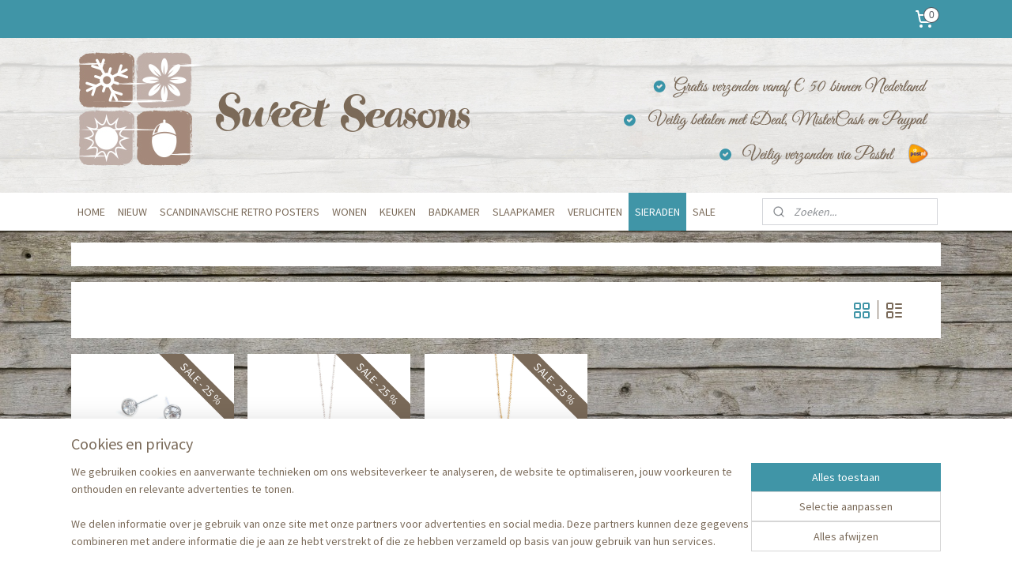

--- FILE ---
content_type: text/html; charset=UTF-8
request_url: https://www.sweetseasons.nl/c-3718427/pure-steel/
body_size: 21742
content:
<!DOCTYPE html>
<!--[if lt IE 7]>
<html lang="nl"
      class="no-js lt-ie9 lt-ie8 lt-ie7 secure"> <![endif]-->
<!--[if IE 7]>
<html lang="nl"
      class="no-js lt-ie9 lt-ie8 is-ie7 secure"> <![endif]-->
<!--[if IE 8]>
<html lang="nl"
      class="no-js lt-ie9 is-ie8 secure"> <![endif]-->
<!--[if gt IE 8]><!-->
<html lang="nl" class="no-js secure">
<!--<![endif]-->
<head prefix="og: http://ogp.me/ns#">
    <meta http-equiv="Content-Type" content="text/html; charset=UTF-8"/>

    <title>Pure Steel | Sweet Seasons</title>
    <meta name="robots" content="noarchive"/>
    <meta name="robots" content="index,follow,noodp,noydir"/>
    
    <meta name="viewport" content="width=device-width, initial-scale=1.0"/>
    <meta name="revisit-after" content="1 days"/>
    <meta name="generator" content="Mijnwebwinkel"/>
    <meta name="web_author" content="https://www.mijnwebwinkel.nl/"/>

    

    <meta property="og:site_name" content="Sweet Seasons"/>

    <meta property="og:title" content="Pure Steel"/>
    <meta property="og:description" content=""/>
    <meta property="og:type" content="website"/>
    <meta property="og:image" content="https://cdn.myonlinestore.eu/93c929b8-6be1-11e9-a722-44a8421b9960/image/cache/full/777f63ac155ddf442508ad9f25cb44d968ee5232.jpg"/>
        <meta property="og:image" content="https://cdn.myonlinestore.eu/93c929b8-6be1-11e9-a722-44a8421b9960/image/cache/full/c94be54446fba49df103e4ade55ffeaa2ef771b8.jpg"/>
        <meta property="og:image" content="https://cdn.myonlinestore.eu/93c929b8-6be1-11e9-a722-44a8421b9960/image/cache/full/1e93c381989eee14fde8af515ea38078a9860e93.jpg"/>
        <meta property="og:url" content="https://www.sweetseasons.nl/c-3718427/pure-steel/"/>

    <link rel="preload" as="style" href="https://static.myonlinestore.eu/assets/../js/fancybox/jquery.fancybox.css?20260123073340"
          onload="this.onload=null;this.rel='stylesheet'">
    <noscript>
        <link rel="stylesheet" href="https://static.myonlinestore.eu/assets/../js/fancybox/jquery.fancybox.css?20260123073340">
    </noscript>

    <link rel="stylesheet" type="text/css" href="https://asset.myonlinestore.eu/22yJ38sBB7g0OZxtR91s9Hyz3PFSTB.css"/>

    <link rel="preload" as="style" href="https://static.myonlinestore.eu/assets/../fonts/fontawesome-6.4.2/css/fontawesome.min.css?20260123073340"
          onload="this.onload=null;this.rel='stylesheet'">
    <link rel="preload" as="style" href="https://static.myonlinestore.eu/assets/../fonts/fontawesome-6.4.2/css/solid.min.css?20260123073340"
          onload="this.onload=null;this.rel='stylesheet'">
    <link rel="preload" as="style" href="https://static.myonlinestore.eu/assets/../fonts/fontawesome-6.4.2/css/brands.min.css?20260123073340"
          onload="this.onload=null;this.rel='stylesheet'">
    <link rel="preload" as="style" href="https://static.myonlinestore.eu/assets/../fonts/fontawesome-6.4.2/css/v4-shims.min.css?20260123073340"
          onload="this.onload=null;this.rel='stylesheet'">
    <noscript>
        <link rel="stylesheet" href="https://static.myonlinestore.eu/assets/../fonts/font-awesome-4.1.0/css/font-awesome.4.1.0.min.css?20260123073340">
    </noscript>

    <link rel="preconnect" href="https://static.myonlinestore.eu/" crossorigin />
    <link rel="dns-prefetch" href="https://static.myonlinestore.eu/" />
    <link rel="preconnect" href="https://cdn.myonlinestore.eu" crossorigin />
    <link rel="dns-prefetch" href="https://cdn.myonlinestore.eu" />

    <script type="text/javascript" src="https://static.myonlinestore.eu/assets/../js/modernizr.js?20260123073340"></script>
        
    <link rel="canonical" href="https://www.sweetseasons.nl/c-3718427/pure-steel/"/>
                    <link rel="shortcut icon" type="image/x-icon" href="data:image/x-icon;base64,">
        <link rel="icon" type="image/png" href="[data-uri]" />
    <script>
        var _rollbarConfig = {
        accessToken: 'd57a2075769e4401ab611d78421f1c89',
        captureUncaught: false,
        captureUnhandledRejections: false,
        verbose: false,
        payload: {
            environment: 'prod',
            person: {
                id: 42606,
            },
            ignoredMessages: [
                'request aborted',
                'network error',
                'timeout'
            ]
        },
        reportLevel: 'error'
    };
    // Rollbar Snippet
    !function(r){var e={};function o(n){if(e[n])return e[n].exports;var t=e[n]={i:n,l:!1,exports:{}};return r[n].call(t.exports,t,t.exports,o),t.l=!0,t.exports}o.m=r,o.c=e,o.d=function(r,e,n){o.o(r,e)||Object.defineProperty(r,e,{enumerable:!0,get:n})},o.r=function(r){"undefined"!=typeof Symbol&&Symbol.toStringTag&&Object.defineProperty(r,Symbol.toStringTag,{value:"Module"}),Object.defineProperty(r,"__esModule",{value:!0})},o.t=function(r,e){if(1&e&&(r=o(r)),8&e)return r;if(4&e&&"object"==typeof r&&r&&r.__esModule)return r;var n=Object.create(null);if(o.r(n),Object.defineProperty(n,"default",{enumerable:!0,value:r}),2&e&&"string"!=typeof r)for(var t in r)o.d(n,t,function(e){return r[e]}.bind(null,t));return n},o.n=function(r){var e=r&&r.__esModule?function(){return r.default}:function(){return r};return o.d(e,"a",e),e},o.o=function(r,e){return Object.prototype.hasOwnProperty.call(r,e)},o.p="",o(o.s=0)}([function(r,e,o){var n=o(1),t=o(4);_rollbarConfig=_rollbarConfig||{},_rollbarConfig.rollbarJsUrl=_rollbarConfig.rollbarJsUrl||"https://cdnjs.cloudflare.com/ajax/libs/rollbar.js/2.14.4/rollbar.min.js",_rollbarConfig.async=void 0===_rollbarConfig.async||_rollbarConfig.async;var a=n.setupShim(window,_rollbarConfig),l=t(_rollbarConfig);window.rollbar=n.Rollbar,a.loadFull(window,document,!_rollbarConfig.async,_rollbarConfig,l)},function(r,e,o){var n=o(2);function t(r){return function(){try{return r.apply(this,arguments)}catch(r){try{console.error("[Rollbar]: Internal error",r)}catch(r){}}}}var a=0;function l(r,e){this.options=r,this._rollbarOldOnError=null;var o=a++;this.shimId=function(){return o},"undefined"!=typeof window&&window._rollbarShims&&(window._rollbarShims[o]={handler:e,messages:[]})}var i=o(3),s=function(r,e){return new l(r,e)},d=function(r){return new i(s,r)};function c(r){return t(function(){var e=Array.prototype.slice.call(arguments,0),o={shim:this,method:r,args:e,ts:new Date};window._rollbarShims[this.shimId()].messages.push(o)})}l.prototype.loadFull=function(r,e,o,n,a){var l=!1,i=e.createElement("script"),s=e.getElementsByTagName("script")[0],d=s.parentNode;i.crossOrigin="",i.src=n.rollbarJsUrl,o||(i.async=!0),i.onload=i.onreadystatechange=t(function(){if(!(l||this.readyState&&"loaded"!==this.readyState&&"complete"!==this.readyState)){i.onload=i.onreadystatechange=null;try{d.removeChild(i)}catch(r){}l=!0,function(){var e;if(void 0===r._rollbarDidLoad){e=new Error("rollbar.js did not load");for(var o,n,t,l,i=0;o=r._rollbarShims[i++];)for(o=o.messages||[];n=o.shift();)for(t=n.args||[],i=0;i<t.length;++i)if("function"==typeof(l=t[i])){l(e);break}}"function"==typeof a&&a(e)}()}}),d.insertBefore(i,s)},l.prototype.wrap=function(r,e,o){try{var n;if(n="function"==typeof e?e:function(){return e||{}},"function"!=typeof r)return r;if(r._isWrap)return r;if(!r._rollbar_wrapped&&(r._rollbar_wrapped=function(){o&&"function"==typeof o&&o.apply(this,arguments);try{return r.apply(this,arguments)}catch(o){var e=o;throw e&&("string"==typeof e&&(e=new String(e)),e._rollbarContext=n()||{},e._rollbarContext._wrappedSource=r.toString(),window._rollbarWrappedError=e),e}},r._rollbar_wrapped._isWrap=!0,r.hasOwnProperty))for(var t in r)r.hasOwnProperty(t)&&(r._rollbar_wrapped[t]=r[t]);return r._rollbar_wrapped}catch(e){return r}};for(var p="log,debug,info,warn,warning,error,critical,global,configure,handleUncaughtException,handleAnonymousErrors,handleUnhandledRejection,captureEvent,captureDomContentLoaded,captureLoad".split(","),u=0;u<p.length;++u)l.prototype[p[u]]=c(p[u]);r.exports={setupShim:function(r,e){if(r){var o=e.globalAlias||"Rollbar";if("object"==typeof r[o])return r[o];r._rollbarShims={},r._rollbarWrappedError=null;var a=new d(e);return t(function(){e.captureUncaught&&(a._rollbarOldOnError=r.onerror,n.captureUncaughtExceptions(r,a,!0),e.wrapGlobalEventHandlers&&n.wrapGlobals(r,a,!0)),e.captureUnhandledRejections&&n.captureUnhandledRejections(r,a,!0);var t=e.autoInstrument;return!1!==e.enabled&&(void 0===t||!0===t||"object"==typeof t&&t.network)&&r.addEventListener&&(r.addEventListener("load",a.captureLoad.bind(a)),r.addEventListener("DOMContentLoaded",a.captureDomContentLoaded.bind(a))),r[o]=a,a})()}},Rollbar:d}},function(r,e){function o(r,e,o){if(e.hasOwnProperty&&e.hasOwnProperty("addEventListener")){for(var n=e.addEventListener;n._rollbarOldAdd&&n.belongsToShim;)n=n._rollbarOldAdd;var t=function(e,o,t){n.call(this,e,r.wrap(o),t)};t._rollbarOldAdd=n,t.belongsToShim=o,e.addEventListener=t;for(var a=e.removeEventListener;a._rollbarOldRemove&&a.belongsToShim;)a=a._rollbarOldRemove;var l=function(r,e,o){a.call(this,r,e&&e._rollbar_wrapped||e,o)};l._rollbarOldRemove=a,l.belongsToShim=o,e.removeEventListener=l}}r.exports={captureUncaughtExceptions:function(r,e,o){if(r){var n;if("function"==typeof e._rollbarOldOnError)n=e._rollbarOldOnError;else if(r.onerror){for(n=r.onerror;n._rollbarOldOnError;)n=n._rollbarOldOnError;e._rollbarOldOnError=n}e.handleAnonymousErrors();var t=function(){var o=Array.prototype.slice.call(arguments,0);!function(r,e,o,n){r._rollbarWrappedError&&(n[4]||(n[4]=r._rollbarWrappedError),n[5]||(n[5]=r._rollbarWrappedError._rollbarContext),r._rollbarWrappedError=null);var t=e.handleUncaughtException.apply(e,n);o&&o.apply(r,n),"anonymous"===t&&(e.anonymousErrorsPending+=1)}(r,e,n,o)};o&&(t._rollbarOldOnError=n),r.onerror=t}},captureUnhandledRejections:function(r,e,o){if(r){"function"==typeof r._rollbarURH&&r._rollbarURH.belongsToShim&&r.removeEventListener("unhandledrejection",r._rollbarURH);var n=function(r){var o,n,t;try{o=r.reason}catch(r){o=void 0}try{n=r.promise}catch(r){n="[unhandledrejection] error getting `promise` from event"}try{t=r.detail,!o&&t&&(o=t.reason,n=t.promise)}catch(r){}o||(o="[unhandledrejection] error getting `reason` from event"),e&&e.handleUnhandledRejection&&e.handleUnhandledRejection(o,n)};n.belongsToShim=o,r._rollbarURH=n,r.addEventListener("unhandledrejection",n)}},wrapGlobals:function(r,e,n){if(r){var t,a,l="EventTarget,Window,Node,ApplicationCache,AudioTrackList,ChannelMergerNode,CryptoOperation,EventSource,FileReader,HTMLUnknownElement,IDBDatabase,IDBRequest,IDBTransaction,KeyOperation,MediaController,MessagePort,ModalWindow,Notification,SVGElementInstance,Screen,TextTrack,TextTrackCue,TextTrackList,WebSocket,WebSocketWorker,Worker,XMLHttpRequest,XMLHttpRequestEventTarget,XMLHttpRequestUpload".split(",");for(t=0;t<l.length;++t)r[a=l[t]]&&r[a].prototype&&o(e,r[a].prototype,n)}}}},function(r,e){function o(r,e){this.impl=r(e,this),this.options=e,function(r){for(var e=function(r){return function(){var e=Array.prototype.slice.call(arguments,0);if(this.impl[r])return this.impl[r].apply(this.impl,e)}},o="log,debug,info,warn,warning,error,critical,global,configure,handleUncaughtException,handleAnonymousErrors,handleUnhandledRejection,_createItem,wrap,loadFull,shimId,captureEvent,captureDomContentLoaded,captureLoad".split(","),n=0;n<o.length;n++)r[o[n]]=e(o[n])}(o.prototype)}o.prototype._swapAndProcessMessages=function(r,e){var o,n,t;for(this.impl=r(this.options);o=e.shift();)n=o.method,t=o.args,this[n]&&"function"==typeof this[n]&&("captureDomContentLoaded"===n||"captureLoad"===n?this[n].apply(this,[t[0],o.ts]):this[n].apply(this,t));return this},r.exports=o},function(r,e){r.exports=function(r){return function(e){if(!e&&!window._rollbarInitialized){for(var o,n,t=(r=r||{}).globalAlias||"Rollbar",a=window.rollbar,l=function(r){return new a(r)},i=0;o=window._rollbarShims[i++];)n||(n=o.handler),o.handler._swapAndProcessMessages(l,o.messages);window[t]=n,window._rollbarInitialized=!0}}}}]);
    // End Rollbar Snippet
    </script>
    <script defer type="text/javascript" src="https://static.myonlinestore.eu/assets/../js/jquery.min.js?20260123073340"></script><script defer type="text/javascript" src="https://static.myonlinestore.eu/assets/../js/mww/shop.js?20260123073340"></script><script defer type="text/javascript" src="https://static.myonlinestore.eu/assets/../js/mww/shop/category.js?20260123073340"></script><script defer type="text/javascript" src="https://static.myonlinestore.eu/assets/../js/fancybox/jquery.fancybox.pack.js?20260123073340"></script><script defer type="text/javascript" src="https://static.myonlinestore.eu/assets/../js/fancybox/jquery.fancybox-thumbs.js?20260123073340"></script><script defer type="text/javascript" src="https://static.myonlinestore.eu/assets/../js/mww/image.js?20260123073340"></script><script defer type="text/javascript" src="https://static.myonlinestore.eu/assets/../js/mww/navigation.js?20260123073340"></script><script defer type="text/javascript" src="https://static.myonlinestore.eu/assets/../js/delay.js?20260123073340"></script><script defer type="text/javascript" src="https://static.myonlinestore.eu/assets/../js/mww/ajax.js?20260123073340"></script><script defer type="text/javascript" src="https://static.myonlinestore.eu/assets/../js/foundation/foundation.min.js?20260123073340"></script><script defer type="text/javascript" src="https://static.myonlinestore.eu/assets/../js/foundation/foundation/foundation.topbar.js?20260123073340"></script><script defer type="text/javascript" src="https://static.myonlinestore.eu/assets/../js/foundation/foundation/foundation.tooltip.js?20260123073340"></script><script defer type="text/javascript" src="https://static.myonlinestore.eu/assets/../js/mww/deferred.js?20260123073340"></script>
        <script src="https://static.myonlinestore.eu/assets/webpack/bootstrapper.ce10832e.js"></script>
    
    <script src="https://static.myonlinestore.eu/assets/webpack/vendor.85ea91e8.js" defer></script><script src="https://static.myonlinestore.eu/assets/webpack/main.c5872b2c.js" defer></script>
    
    <script src="https://static.myonlinestore.eu/assets/webpack/webcomponents.377dc92a.js" defer></script>
    
    <script src="https://static.myonlinestore.eu/assets/webpack/render.8395a26c.js" defer></script>

    <script>
        window.bootstrapper.add(new Strap('marketingScripts', []));
    </script>
        <script>
  window.dataLayer = window.dataLayer || [];

  function gtag() {
    dataLayer.push(arguments);
  }

    gtag(
    "consent",
    "default",
    {
      "ad_storage": "denied",
      "ad_user_data": "denied",
      "ad_personalization": "denied",
      "analytics_storage": "denied",
      "security_storage": "granted",
      "personalization_storage": "denied",
      "functionality_storage": "denied",
    }
  );

  gtag("js", new Date());
  gtag("config", 'G-HSRC51ENF9', { "groups": "myonlinestore" });gtag("config", 'G-913SJRV5FK');</script>
<script async src="https://www.googletagmanager.com/gtag/js?id=G-HSRC51ENF9"></script>
        <script>
        
    </script>
        
<script>
    var marketingStrapId = 'marketingScripts'
    var marketingScripts = window.bootstrapper.use(marketingStrapId);

    if (marketingScripts === null) {
        marketingScripts = [];
    }

    
    window.bootstrapper.update(new Strap(marketingStrapId, marketingScripts));
</script>
    <noscript>
        <style>ul.products li {
                opacity: 1 !important;
            }</style>
    </noscript>

            <script>
                (function (w, d, s, l, i) {
            w[l] = w[l] || [];
            w[l].push({
                'gtm.start':
                    new Date().getTime(), event: 'gtm.js'
            });
            var f = d.getElementsByTagName(s)[0],
                j = d.createElement(s), dl = l != 'dataLayer' ? '&l=' + l : '';
            j.async = true;
            j.src =
                'https://www.googletagmanager.com/gtm.js?id=' + i + dl;
            f.parentNode.insertBefore(j, f);
        })(window, document, 'script', 'dataLayer', 'GTM-MSQ3L6L');
            </script>

</head>
<body    class="lang-nl_NL layout-width-1100 oneColumn">

    <noscript>
                    <iframe src="https://www.googletagmanager.com/ns.html?id=GTM-MSQ3L6L" height="0" width="0"
                    style="display:none;visibility:hidden"></iframe>
            </noscript>


<header>
    <a tabindex="0" id="skip-link" class="button screen-reader-text" href="#content">Spring naar de hoofdtekst</a>
</header>


<div id="react_element__filter"></div>

<div class="site-container">
    <div class="inner-wrap">
                    <nav class="tab-bar mobile-navigation custom-topbar ">
    <section class="left-button" style="display: none;">
        <a class="mobile-nav-button"
           href="#" data-react-trigger="mobile-navigation-toggle">
                <div   
    aria-hidden role="img"
    class="icon icon--sf-menu
        "
    >
    <svg><use xlink:href="#sf-menu"></use></svg>
    </div>
&#160;
                <span>Menu</span>        </a>
    </section>
    <section class="title-section">
        <span class="title">Sweet Seasons</span>
    </section>
    <section class="right-button">

                                    
        <a href="/cart/" class="cart-icon hidden">
                <div   
    aria-hidden role="img"
    class="icon icon--sf-shopping-cart
        "
    >
    <svg><use xlink:href="#sf-shopping-cart"></use></svg>
    </div>
            <span class="cart-count" style="display: none"></span>
        </a>
    </section>
</nav>
        
        
        <div class="bg-container custom-css-container"             data-active-language="nl"
            data-current-date="25-01-2026"
            data-category-id="3718427"
            data-article-id="unknown"
            data-article-category-id="unknown"
            data-article-name="unknown"
        >
            <noscript class="no-js-message">
                <div class="inner">
                    Javascript is uitgeschakeld.


Zonder Javascript is het niet mogelijk bestellingen te plaatsen in deze webwinkel en zijn een aantal functionaliteiten niet beschikbaar.
                </div>
            </noscript>

            <div id="header">
                <div id="react_root"><!-- --></div>
                <div
                    class="header-bar-top">
                                                
<div class="row header-bar-inner" data-bar-position="top" data-options="sticky_on: large; is_hover: true; scrolltop: true;" data-topbar>
    <section class="top-bar-section">
                                    <div class="module-container cart align-right">
                    
<div class="header-cart module moduleCartCompact" data-ajax-cart-replace="true" data-productcount="0">
            <a href="/cart/?category_id=3718427" class="foldout-cart">
                <div   
    aria-hidden role="img"
    class="icon icon--sf-shopping-cart
        "
            title="Winkelwagen"
    >
    <svg><use xlink:href="#sf-shopping-cart"></use></svg>
    </div>
            <span class="count">0</span>
        </a>
        <div class="hidden-cart-details">
            <div class="invisible-hover-area">
                <div data-mobile-cart-replace="true" class="cart-details">
                                            <div class="cart-summary">
                            Geen artikelen in winkelwagen.
                        </div>
                                    </div>

                            </div>
        </div>
    </div>

                </div>
                        </section>
</div>

                                    </div>

                



<sf-header-image
    class="web-component"
    header-element-height="196px"
    align="center"
    store-name="Sweet Seasons"
    store-url="https://www.sweetseasons.nl/"
    background-image-url="https://cdn.myonlinestore.eu/93c929b8-6be1-11e9-a722-44a8421b9960/nl_NL_image_header_4.jpg?t=1769270517"
    mobile-background-image-url=""
    logo-custom-width=""
    logo-custom-height=""
    page-column-width="1100"
    style="
        height: 196px;

        --background-color: #E0E0E0;
        --background-height: 196px;
        --background-aspect-ratio: 11.224489795918;
        --scaling-background-aspect-ratio: 5.6122448979592;
        --mobile-background-height: 0px;
        --mobile-background-aspect-ratio: 1;
        --color: #202020;
        --logo-custom-width: auto;
        --logo-custom-height: auto;
        --logo-aspect-ratio: 1
        ">
    </sf-header-image>
                <div class="header-bar-bottom">
                                                
<div class="row header-bar-inner" data-bar-position="header" data-options="sticky_on: large; is_hover: true; scrolltop: true;" data-topbar>
    <section class="top-bar-section">
                                    <nav class="module-container navigation  align-left">
                    <ul>
                            




<li class="">
            <a href="https://www.sweetseasons.nl/" class="no_underline">
            HOME
                    </a>

                                </li>
    

    


<li class="has-dropdown">
            <a href="https://www.sweetseasons.nl/c-531416/nieuw/" class="no_underline">
            NIEUW
                    </a>

                                    <ul class="dropdown">
                        




<li class="">
            <a href="https://www.sweetseasons.nl/c-694529/nieuw-binnen-gekomen/" class="no_underline">
            Nieuw binnen gekomen
                    </a>

                                </li>
    




<li class="">
            <a href="https://www.sweetseasons.nl/c-2731175/verwacht/" class="no_underline">
            Verwacht
                    </a>

                                </li>
                </ul>
                        </li>
    

    


<li class="has-dropdown">
            <a href="https://www.sweetseasons.nl/c-6480744/scandinavische-retro-posters/" class="no_underline">
            SCANDINAVISCHE RETRO POSTERS
                    </a>

                                    <ul class="dropdown">
                        

    


<li class="has-dropdown">
            <a href="https://www.sweetseasons.nl/c-6480750/posters-a4-formaat/" class="no_underline">
            Posters A4 formaat
                    </a>

                                    <ul class="dropdown">
                        




<li class="">
            <a href="https://www.sweetseasons.nl/c-6689807/baltische-staten/" class="no_underline">
            Baltische Staten
                    </a>

                                </li>
    




<li class="">
            <a href="https://www.sweetseasons.nl/c-6689804/denemarken/" class="no_underline">
            Denemarken
                    </a>

                                </li>
    




<li class="">
            <a href="https://www.sweetseasons.nl/c-6689819/finland/" class="no_underline">
            Finland
                    </a>

                                </li>
    




<li class="">
            <a href="https://www.sweetseasons.nl/c-6689816/ijsland/" class="no_underline">
            IJsland
                    </a>

                                </li>
    




<li class="">
            <a href="https://www.sweetseasons.nl/c-6689810/noorwegen/" class="no_underline">
            Noorwegen
                    </a>

                                </li>
    




<li class="">
            <a href="https://www.sweetseasons.nl/c-6689813/zweden/" class="no_underline">
            Zweden
                    </a>

                                </li>
                </ul>
                        </li>
    




<li class="">
            <a href="https://www.sweetseasons.nl/c-6703892/posters-30-x-40-cm-formaat/" class="no_underline">
            Posters 30 x 40 cm formaat
                    </a>

                                </li>
    

    


<li class="has-dropdown">
            <a href="https://www.sweetseasons.nl/c-6480753/posters-50-x-70-cm-formaat/" class="no_underline">
            Posters 50 x 70 cm formaat
                    </a>

                                    <ul class="dropdown">
                        




<li class="">
            <a href="https://www.sweetseasons.nl/c-6689822/denemarken/" class="no_underline">
            Denemarken
                    </a>

                                </li>
    




<li class="">
            <a href="https://www.sweetseasons.nl/c-6689825/noorwegen/" class="no_underline">
            Noorwegen
                    </a>

                                </li>
    




<li class="">
            <a href="https://www.sweetseasons.nl/c-6689828/zweden/" class="no_underline">
            Zweden
                    </a>

                                </li>
                </ul>
                        </li>
    




<li class="">
            <a href="https://www.sweetseasons.nl/c-6903428/postcards-13-x-18-cm/" class="no_underline">
            Postcards 13 x 18 cm
                    </a>

                                </li>
                </ul>
                        </li>
    

    


<li class="has-dropdown">
            <a href="https://www.sweetseasons.nl/c-2731148/wonen/" class="no_underline">
            WONEN
                    </a>

                                    <ul class="dropdown">
                        

    


<li class="has-dropdown">
            <a href="https://www.sweetseasons.nl/c-542709/bewaren/" class="no_underline">
            Bewaren
                    </a>

                                    <ul class="dropdown">
                        




<li class="">
            <a href="https://www.sweetseasons.nl/c-545376/decoratieve-blikken-houten-bewaardozen/" class="no_underline">
            Decoratieve blikken &amp; houten bewaardozen
                    </a>

                                </li>
    




<li class="">
            <a href="https://www.sweetseasons.nl/c-545367/kranten-magazine-brieven-houders/" class="no_underline">
            Kranten/magazine/brieven houders
                    </a>

                                </li>
    




<li class="">
            <a href="https://www.sweetseasons.nl/c-545374/manden/" class="no_underline">
            Manden
                    </a>

                                </li>
                </ul>
                        </li>
    

    


<li class="has-dropdown">
            <a href="https://www.sweetseasons.nl/c-542713/ophangen/" class="no_underline">
            Ophangen
                    </a>

                                    <ul class="dropdown">
                        




<li class="">
            <a href="https://www.sweetseasons.nl/c-545380/harten-sterren-vlinders/" class="no_underline">
            Harten, Sterren &amp; Vlinders
                    </a>

                                </li>
    




<li class="">
            <a href="https://www.sweetseasons.nl/c-545387/schilderijen-oude-tijdschriften/" class="no_underline">
            Schilderijen &amp; oude tijdschriften
                    </a>

                                </li>
    

    


<li class="has-dropdown">
            <a href="https://www.sweetseasons.nl/c-545384/rekjes-haken-sleutels-etc/" class="no_underline">
            Rekjes, haken &amp; sleutels etc.
                    </a>

                                    <ul class="dropdown">
                        




<li class="">
            <a href="https://www.sweetseasons.nl/c-6259346/metaal/" class="no_underline">
            Metaal
                    </a>

                                </li>
    

    


<li class="has-dropdown">
            <a href="https://www.sweetseasons.nl/c-6259349/gietijzer/" class="no_underline">
            Gietijzer
                    </a>

                                    <ul class="dropdown">
                        




<li class="">
            <a href="https://www.sweetseasons.nl/c-6259355/kat/" class="no_underline">
            Kat
                    </a>

                                </li>
    




<li class="">
            <a href="https://www.sweetseasons.nl/c-6259358/hond/" class="no_underline">
            Hond
                    </a>

                                </li>
    




<li class="">
            <a href="https://www.sweetseasons.nl/c-6259361/hert-eland/" class="no_underline">
            Hert / eland
                    </a>

                                </li>
    




<li class="">
            <a href="https://www.sweetseasons.nl/c-6259364/diverse-gietijzer/" class="no_underline">
            Diverse gietijzer
                    </a>

                                </li>
                </ul>
                        </li>
    




<li class="">
            <a href="https://www.sweetseasons.nl/c-6259352/sleutels/" class="no_underline">
            Sleutels
                    </a>

                                </li>
                </ul>
                        </li>
    




<li class="">
            <a href="https://www.sweetseasons.nl/c-545381/kroon/" class="no_underline">
            Kroon
                    </a>

                                </li>
                </ul>
                        </li>
    

    


<li class="has-dropdown">
            <a href="https://www.sweetseasons.nl/c-545409/op-tafel/" class="no_underline">
            Op tafel
                    </a>

                                    <ul class="dropdown">
                        




<li class="">
            <a href="https://www.sweetseasons.nl/c-7680336/broodmandjes/" class="no_underline">
            Broodmandjes
                    </a>

                                </li>
    




<li class="">
            <a href="https://www.sweetseasons.nl/c-1597053/kannen/" class="no_underline">
            Kannen
                    </a>

                                </li>
    




<li class="">
            <a href="https://www.sweetseasons.nl/c-545412/onderzetters-placemats/" class="no_underline">
            Onderzetters &amp; Placemats
                    </a>

                                </li>
    

    


<li class="has-dropdown">
            <a href="https://www.sweetseasons.nl/c-1868546/servetten/" class="no_underline">
            Servetten
                    </a>

                                    <ul class="dropdown">
                        




<li class="">
            <a href="https://www.sweetseasons.nl/c-3183678/sagen-vintage-design/" class="no_underline">
            Sagen Vintage Design
                    </a>

                                </li>
    




<li class="">
            <a href="https://www.sweetseasons.nl/c-3183679/overig/" class="no_underline">
            Overig
                    </a>

                                </li>
                </ul>
                        </li>
    

    


<li class="has-dropdown">
            <a href="https://www.sweetseasons.nl/c-545414/servies/" class="no_underline">
            Servies
                    </a>

                                    <ul class="dropdown">
                        




<li class="">
            <a href="https://www.sweetseasons.nl/c-5587534/espresso-kopjes/" class="no_underline">
            Espresso kopjes
                    </a>

                                </li>
    




<li class="">
            <a href="https://www.sweetseasons.nl/c-4052390/servies-black-white/" class="no_underline">
            Servies Black/white
                    </a>

                                </li>
    




<li class="">
            <a href="https://www.sweetseasons.nl/c-5534606/servies-eucalyptus/" class="no_underline">
            Servies Eucalyptus
                    </a>

                                </li>
    




<li class="">
            <a href="https://www.sweetseasons.nl/c-6658784/servies-holly-elk-eland/" class="no_underline">
            Servies Holly Elk (eland)
                    </a>

                                </li>
    




<li class="">
            <a href="https://www.sweetseasons.nl/c-7676225/servies-holly-tree/" class="no_underline">
            Servies Holly Tree
                    </a>

                                </li>
    




<li class="">
            <a href="https://www.sweetseasons.nl/c-5517690/servies-italo/" class="no_underline">
            Servies Italo
                    </a>

                                </li>
    

    


<li class="has-dropdown">
            <a href="https://www.sweetseasons.nl/c-7086749/servies-joy/" class="no_underline">
            Servies Joy
                    </a>

                                    <ul class="dropdown">
                        




<li class="">
            <a href="https://www.sweetseasons.nl/c-7086752/navy/" class="no_underline">
            Navy
                    </a>

                                </li>
    




<li class="">
            <a href="https://www.sweetseasons.nl/c-7086755/stone/" class="no_underline">
            Stone
                    </a>

                                </li>
                </ul>
                        </li>
    




<li class="">
            <a href="https://www.sweetseasons.nl/c-2776451/servies-lucca/" class="no_underline">
            Servies Lucca
                    </a>

                                </li>
    

    


<li class="has-dropdown">
            <a href="https://www.sweetseasons.nl/c-3285425/servies-mynte/" class="no_underline">
            Servies Mynte
                    </a>

                                    <ul class="dropdown">
                        




<li class="">
            <a href="https://www.sweetseasons.nl/c-5849123/mokken-laag/" class="no_underline">
            Mokken laag
                    </a>

                                </li>
    




<li class="">
            <a href="https://www.sweetseasons.nl/c-5849125/mokken-hoog/" class="no_underline">
            Mokken hoog
                    </a>

                                </li>
    




<li class="">
            <a href="https://www.sweetseasons.nl/c-5849126/mueslibowls/" class="no_underline">
            Mueslibowls
                    </a>

                                </li>
    




<li class="">
            <a href="https://www.sweetseasons.nl/c-5849131/kannen-0-5-liter/" class="no_underline">
            Kannen 0,5 liter
                    </a>

                                </li>
    




<li class="">
            <a href="https://www.sweetseasons.nl/c-5849132/kannen-1-liter/" class="no_underline">
            Kannen 1 liter
                    </a>

                                </li>
                </ul>
                        </li>
    




<li class="">
            <a href="https://www.sweetseasons.nl/c-6670274/servies-midsummer-dot/" class="no_underline">
            Servies Midsummer Dot
                    </a>

                                </li>
    




<li class="">
            <a href="https://www.sweetseasons.nl/c-6670277/servies-midsummer-stripe/" class="no_underline">
            Servies Midsummer Stripe
                    </a>

                                </li>
    




<li class="">
            <a href="https://www.sweetseasons.nl/c-4918690/servies-ocean-blue/" class="no_underline">
            Servies Ocean Blue
                    </a>

                                </li>
    




<li class="">
            <a href="https://www.sweetseasons.nl/c-2776452/servies-provence/" class="no_underline">
            Servies Provence
                    </a>

                                </li>
    




<li class="">
            <a href="https://www.sweetseasons.nl/c-5534583/servies-red-white/" class="no_underline">
            Servies Red/White
                    </a>

                                </li>
    




<li class="">
            <a href="https://www.sweetseasons.nl/c-3768973/servies-svenska/" class="no_underline">
            Servies Svenska
                    </a>

                                </li>
    




<li class="">
            <a href="https://www.sweetseasons.nl/c-6658787/servies-winter-hert/" class="no_underline">
            Servies Winter (hert)
                    </a>

                                </li>
                </ul>
                        </li>
    




<li class="">
            <a href="https://www.sweetseasons.nl/c-679354/tafellopers/" class="no_underline">
            Tafellopers
                    </a>

                                </li>
                </ul>
                        </li>
    

    


<li class="has-dropdown">
            <a href="https://www.sweetseasons.nl/c-679342/kinderen/" class="no_underline">
            Kinderen
                    </a>

                                    <ul class="dropdown">
                        




<li class="">
            <a href="https://www.sweetseasons.nl/c-679360/knuffeltjes/" class="no_underline">
            Knuffeltjes
                    </a>

                                </li>
                </ul>
                        </li>
    




<li class="">
            <a href="https://www.sweetseasons.nl/c-1156099/tekstborden/" class="no_underline">
            Tekstborden
                    </a>

                                </li>
    

    


<li class="has-dropdown">
            <a href="https://www.sweetseasons.nl/c-542718/ter-decoratie/" class="no_underline">
            Ter decoratie
                    </a>

                                    <ul class="dropdown">
                        




<li class="">
            <a href="https://www.sweetseasons.nl/c-870755/afbeeldingen-op-katoenpapier/" class="no_underline">
            Afbeeldingen op katoenpapier
                    </a>

                                </li>
    




<li class="">
            <a href="https://www.sweetseasons.nl/c-545415/bandjes-labels-etc/" class="no_underline">
            Bandjes, labels etc.
                    </a>

                                </li>
    




<li class="">
            <a href="https://www.sweetseasons.nl/c-1586560/beeldjes/" class="no_underline">
            Beeldjes
                    </a>

                                </li>
    




<li class="">
            <a href="https://www.sweetseasons.nl/c-5480215/boekensteunen/" class="no_underline">
            Boekensteunen
                    </a>

                                </li>
    




<li class="">
            <a href="https://www.sweetseasons.nl/c-2571380/cijfers/" class="no_underline">
            Cijfers
                    </a>

                                </li>
    




<li class="">
            <a href="https://www.sweetseasons.nl/c-4925025/decoratieve-beelden/" class="no_underline">
            Decoratieve beelden
                    </a>

                                </li>
    




<li class="">
            <a href="https://www.sweetseasons.nl/c-838322/diversen/" class="no_underline">
            Diversen
                    </a>

                                </li>
    




<li class="">
            <a href="https://www.sweetseasons.nl/c-545423/etagere/" class="no_underline">
            Etagère
                    </a>

                                </li>
    




<li class="">
            <a href="https://www.sweetseasons.nl/c-545422/fotolijsten/" class="no_underline">
            Fotolijsten
                    </a>

                                </li>
    




<li class="">
            <a href="https://www.sweetseasons.nl/c-870735/kaarten/" class="no_underline">
            Kaarten
                    </a>

                                </li>
    




<li class="">
            <a href="https://www.sweetseasons.nl/c-545421/karaf-flesjes-en-vaasjes/" class="no_underline">
            Karaf, flesjes en vaasjes
                    </a>

                                </li>
    




<li class="">
            <a href="https://www.sweetseasons.nl/c-1879055/kransen/" class="no_underline">
            Kransen
                    </a>

                                </li>
    




<li class="">
            <a href="https://www.sweetseasons.nl/c-3284032/kussen-faux-fur/" class="no_underline">
            Kussen faux fur
                    </a>

                                </li>
    




<li class="">
            <a href="https://www.sweetseasons.nl/c-1113713/notitieboekje/" class="no_underline">
            Notitieboekje
                    </a>

                                </li>
    




<li class="">
            <a href="https://www.sweetseasons.nl/c-7123769/plaids/" class="no_underline">
            Plaids
                    </a>

                                </li>
    




<li class="">
            <a href="https://www.sweetseasons.nl/c-1569230/plantenpot/" class="no_underline">
            Plantenpot
                    </a>

                                </li>
    




<li class="">
            <a href="https://www.sweetseasons.nl/c-545427/schalen/" class="no_underline">
            Schalen
                    </a>

                                </li>
    




<li class="">
            <a href="https://www.sweetseasons.nl/c-870737/scrapbookvellen-transfermotieven/" class="no_underline">
            Scrapbookvellen, transfermotieven
                    </a>

                                </li>
    

    


<li class="has-dropdown">
            <a href="https://www.sweetseasons.nl/c-1868545/servetten/" class="no_underline">
            Servetten
                    </a>

                                    <ul class="dropdown">
                        




<li class="">
            <a href="https://www.sweetseasons.nl/c-3183672/sagen-vintage-design/" class="no_underline">
            Sagen Vintage Design
                    </a>

                                </li>
    




<li class="">
            <a href="https://www.sweetseasons.nl/c-3183677/overig/" class="no_underline">
            Overig
                    </a>

                                </li>
                </ul>
                        </li>
    




<li class="">
            <a href="https://www.sweetseasons.nl/c-545426/sierkussens/" class="no_underline">
            Sierkussens
                    </a>

                                </li>
    




<li class="">
            <a href="https://www.sweetseasons.nl/c-2776939/sjablonen/" class="no_underline">
            Sjablonen
                    </a>

                                </li>
    




<li class="">
            <a href="https://www.sweetseasons.nl/c-916736/waxbrander-waxstukjes/" class="no_underline">
            Waxbrander &amp; waxstukjes
                    </a>

                                </li>
    




<li class="">
            <a href="https://www.sweetseasons.nl/c-4653270/wollen-plaids-kussens/" class="no_underline">
            Wollen plaids &amp; kussens
                    </a>

                                </li>
                </ul>
                        </li>
    

    


<li class="has-dropdown">
            <a href="https://www.sweetseasons.nl/c-758936/mathilde-m/" class="no_underline">
            Mathilde M
                    </a>

                                    <ul class="dropdown">
                        




<li class="">
            <a href="https://www.sweetseasons.nl/c-545432/geschenkdoosjes/" class="no_underline">
            Geschenkdoosjes
                    </a>

                                </li>
    




<li class="">
            <a href="https://www.sweetseasons.nl/c-545375/memoboards/" class="no_underline">
            Memoboards
                    </a>

                                </li>
    




<li class="">
            <a href="https://www.sweetseasons.nl/c-679419/room-diffusors/" class="no_underline">
            Room diffusors
                    </a>

                                </li>
    




<li class="">
            <a href="https://www.sweetseasons.nl/c-758946/sierkussens/" class="no_underline">
            Sierkussens
                    </a>

                                </li>
    




<li class="">
            <a href="https://www.sweetseasons.nl/c-545428/spiegels/" class="no_underline">
            Spiegels
                    </a>

                                </li>
                </ul>
                        </li>
                </ul>
                        </li>
    

    


<li class="has-dropdown">
            <a href="https://www.sweetseasons.nl/c-542716/keuken/" class="no_underline">
            KEUKEN
                    </a>

                                    <ul class="dropdown">
                        




<li class="">
            <a href="https://www.sweetseasons.nl/c-4202842/diversen/" class="no_underline">
            Diversen
                    </a>

                                </li>
    




<li class="">
            <a href="https://www.sweetseasons.nl/c-723098/kookboekstandaard/" class="no_underline">
            Kookboekstandaard
                    </a>

                                </li>
    




<li class="">
            <a href="https://www.sweetseasons.nl/c-7086812/snijplanken/" class="no_underline">
            Snijplanken
                    </a>

                                </li>
    




<li class="">
            <a href="https://www.sweetseasons.nl/c-679375/voorraadpotten/" class="no_underline">
            Voorraadpotten
                    </a>

                                </li>
                </ul>
                        </li>
    

    


<li class="has-dropdown">
            <a href="https://www.sweetseasons.nl/c-542717/badkamer/" class="no_underline">
            BADKAMER
                    </a>

                                    <ul class="dropdown">
                        




<li class="">
            <a href="https://www.sweetseasons.nl/c-1656781/serie-chic/" class="no_underline">
            Serie Chic
                    </a>

                                </li>
                </ul>
                        </li>
    

    


<li class="has-dropdown">
            <a href="https://www.sweetseasons.nl/c-679350/slaapkamer/" class="no_underline">
            SLAAPKAMER
                    </a>

                                    <ul class="dropdown">
                        




<li class="">
            <a href="https://www.sweetseasons.nl/c-679369/kussens-45-x-45-cm/" class="no_underline">
            Kussens 45 x 45 cm
                    </a>

                                </li>
    




<li class="">
            <a href="https://www.sweetseasons.nl/c-679370/kussens-50-x-60-cm/" class="no_underline">
            Kussens 50 x 60 cm
                    </a>

                                </li>
                </ul>
                        </li>
    

    


<li class="has-dropdown">
            <a href="https://www.sweetseasons.nl/c-542715/verlichten/" class="no_underline">
            VERLICHTEN
                    </a>

                                    <ul class="dropdown">
                        




<li class="">
            <a href="https://www.sweetseasons.nl/c-545389/kaarsen/" class="no_underline">
            Kaarsen
                    </a>

                                </li>
    




<li class="">
            <a href="https://www.sweetseasons.nl/c-545390/kandelaars/" class="no_underline">
            Kandelaars
                    </a>

                                </li>
    




<li class="">
            <a href="https://www.sweetseasons.nl/c-1569456/lampen/" class="no_underline">
            Lampen
                    </a>

                                </li>
    




<li class="">
            <a href="https://www.sweetseasons.nl/c-545401/lantaarns/" class="no_underline">
            Lantaarns
                    </a>

                                </li>
    




<li class="">
            <a href="https://www.sweetseasons.nl/c-545403/waxinelichthouders/" class="no_underline">
            Waxinelichthouders
                    </a>

                                </li>
                </ul>
                        </li>
    

    
    

<li class="has-dropdown active">
            <a href="https://www.sweetseasons.nl/c-2891103/sieraden/" class="no_underline">
            SIERADEN
                    </a>

                                    <ul class="dropdown">
                        

    
    

<li class="has-dropdown active">
            <a href="https://www.sweetseasons.nl/c-2903162/a-c-jewellery/" class="no_underline">
            A &amp; C Jewellery
                    </a>

                                    <ul class="dropdown">
                        




<li class="">
            <a href="https://www.sweetseasons.nl/c-2903184/alles/" class="no_underline">
            Alles
                    </a>

                                </li>
    




<li class="">
            <a href="https://www.sweetseasons.nl/c-5316645/baroque-pearls/" class="no_underline">
            Baroque Pearls
                    </a>

                                </li>
    




<li class="">
            <a href="https://www.sweetseasons.nl/c-2903194/blues/" class="no_underline">
            Blues
                    </a>

                                </li>
    




<li class="">
            <a href="https://www.sweetseasons.nl/c-5316674/bohemian-coins/" class="no_underline">
            Bohemian Coins
                    </a>

                                </li>
    




<li class="">
            <a href="https://www.sweetseasons.nl/c-2903188/buddha/" class="no_underline">
            Buddha
                    </a>

                                </li>
    




<li class="">
            <a href="https://www.sweetseasons.nl/c-5444207/casual-pearls/" class="no_underline">
            Casual Pearls
                    </a>

                                </li>
    




<li class="">
            <a href="https://www.sweetseasons.nl/c-2903186/diamond-ball/" class="no_underline">
            Diamond Ball
                    </a>

                                </li>
    




<li class="">
            <a href="https://www.sweetseasons.nl/c-2903199/ethnic-marble/" class="no_underline">
            Ethnic Marble
                    </a>

                                </li>
    




<li class="">
            <a href="https://www.sweetseasons.nl/c-4327464/etnic-sun/" class="no_underline">
            Etnic Sun
                    </a>

                                </li>
    




<li class="">
            <a href="https://www.sweetseasons.nl/c-4327466/glass-drop-blue/" class="no_underline">
            Glass Drop Blue
                    </a>

                                </li>
    




<li class="">
            <a href="https://www.sweetseasons.nl/c-5444208/golden-nuggets/" class="no_underline">
            Golden Nuggets
                    </a>

                                </li>
    




<li class="">
            <a href="https://www.sweetseasons.nl/c-5444206/meadow/" class="no_underline">
            Meadow
                    </a>

                                </li>
    




<li class="">
            <a href="https://www.sweetseasons.nl/c-2903200/modern-pearls/" class="no_underline">
            Modern Pearls
                    </a>

                                </li>
    




<li class="">
            <a href="https://www.sweetseasons.nl/c-5316725/ocean-blue/" class="no_underline">
            Ocean Blue
                    </a>

                                </li>
    


    

<li class="active">
            <a href="https://www.sweetseasons.nl/c-3718427/pure-steel/" class="no_underline">
            Pure Steel
                    </a>

                                </li>
    




<li class="">
            <a href="https://www.sweetseasons.nl/c-3980376/rustique/" class="no_underline">
            Rustique
                    </a>

                                </li>
    




<li class="">
            <a href="https://www.sweetseasons.nl/c-4327467/soft-pink-drops/" class="no_underline">
            Soft Pink Drops
                    </a>

                                </li>
    




<li class="">
            <a href="https://www.sweetseasons.nl/c-4327456/soft-shapes/" class="no_underline">
            Soft Shapes
                    </a>

                                </li>
    




<li class="">
            <a href="https://www.sweetseasons.nl/c-4327451/stripy-agate/" class="no_underline">
            Stripy Agate
                    </a>

                                </li>
    




<li class="">
            <a href="https://www.sweetseasons.nl/c-5316617/uneven-bronze/" class="no_underline">
            Uneven Bronze
                    </a>

                                </li>
    




<li class="">
            <a href="https://www.sweetseasons.nl/c-6187301/vintage-enamel/" class="no_underline">
            Vintage Enamel
                    </a>

                                </li>
    




<li class="">
            <a href="https://www.sweetseasons.nl/c-3406660/winterdream/" class="no_underline">
            Winterdream
                    </a>

                                </li>
                </ul>
                        </li>
    

    


<li class="has-dropdown">
            <a href="https://www.sweetseasons.nl/c-2903206/we-positive/" class="no_underline">
            We Positive
                    </a>

                                    <ul class="dropdown">
                        




<li class="">
            <a href="https://www.sweetseasons.nl/c-2903209/vintage-collection/" class="no_underline">
            Vintage Collection
                    </a>

                                </li>
    




<li class="">
            <a href="https://www.sweetseasons.nl/c-2903210/printed-collection/" class="no_underline">
            Printed Collection
                    </a>

                                </li>
    




<li class="">
            <a href="https://www.sweetseasons.nl/c-2903211/holiday-collection/" class="no_underline">
            Holiday Collection
                    </a>

                                </li>
                </ul>
                        </li>
                </ul>
                        </li>
    

    


<li class="has-dropdown">
            <a href="https://www.sweetseasons.nl/c-2731160/sale/" class="no_underline">
            SALE
                    </a>

                                    <ul class="dropdown">
                        




<li class="">
            <a href="https://www.sweetseasons.nl/c-1124559/sale/" class="no_underline">
            SALE
                    </a>

                                </li>
    




<li class="">
            <a href="https://www.sweetseasons.nl/c-2201316/sale-mathilde-m/" class="no_underline">
            SALE MATHILDE M
                    </a>

                                </li>
                </ul>
                        </li>

                    </ul>
                </nav>
                                                <div class="module-container search align-right">
                    <div class="react_element__searchbox" 
    data-post-url="/search/" 
    data-search-phrase=""></div>

                </div>
                        </section>
</div>

                                    </div>
            </div>

            
            
            <div id="content" class="columncount-1">
                <div class="row">
                                                                <div class="columns large-14 medium-14 small-14" id="centercolumn">
    
    
                                <script>
        window.bootstrapper.add(new Strap('filters', ));
        window.bootstrapper.add(new Strap('criteria', ));
    </script>
    
                        
                        <div class="intro rte_content">
                            
            </div>



    
    
        <div id="react_element__category-events"><!-- --></div>
        
        <div class="prev_next top display_mode_5">
    <div class="row collapse overviewOptions">
        <div class="overviewOptions-item filter-toggle">
                        
                                </div>
        <div class="overviewOptions-item">
                                        <div class="page-list-style">
                    <a class="gridButton active" data-type="flexbox" href="#">
                            <div   
    aria-hidden role="img"
    class="icon icon--sf-layout-grid
        "
            title="grid"
    >
    <svg><use xlink:href="#sf-layout-grid"></use></svg>
    </div>
                    </a>
                    <div class="page-list-style-divider"></div>
                    <a class="listButton " data-type="list" href="#">
                            <div   
    aria-hidden role="img"
    class="icon icon--sf-layout-list
        "
            title="list"
    >
    <svg><use xlink:href="#sf-layout-list"></use></svg>
    </div>
                    </a>
                </div>
                                                        </div>
    </div>
</div>

                

<ul class="products flexbox">
                        <li id="article_46324037" class="has-badge"><span class="row-top"><a href="https://www.sweetseasons.nl/a-46324037/pure-steel/a-c-oorstekers-pure-steel/" title="A&amp;C Oorstekers Pure Steel"
           class="badge small reduce-fontsize"><p>SALE - 25 %</p></a><a href="https://cdn.myonlinestore.eu/93c929b8-6be1-11e9-a722-44a8421b9960/image/cache/full/777f63ac155ddf442508ad9f25cb44d968ee5232.jpg?20260123073340" class="fancybox zoom" rel="overview"
           title="A&amp;C Oorstekers Pure Steel"
           data-product-url="https://www.sweetseasons.nl/a-46324037/pure-steel/a-c-oorstekers-pure-steel/"><div   
    aria-hidden role="img"
    class="icon icon--sf-zoom-in
        "
            title="zoom-in"
    ><svg><use xlink:href="#sf-zoom-in"></use></svg></div></a><a href="https://www.sweetseasons.nl/a-46324037/pure-steel/a-c-oorstekers-pure-steel/" class="image" title="A&amp;C Oorstekers Pure Steel"
           style="background-image: url(https://cdn.myonlinestore.eu/93c929b8-6be1-11e9-a722-44a8421b9960/image/cache/article/777f63ac155ddf442508ad9f25cb44d968ee5232.jpg?20260123073340);"><img src="https://cdn.myonlinestore.eu/93c929b8-6be1-11e9-a722-44a8421b9960/image/cache/article/777f63ac155ddf442508ad9f25cb44d968ee5232.jpg?20260123073340" alt="A&amp;C Oorstekers Pure Steel" /></a><div class="save-button-overview" id="react_element__saveforlater-overview-button" data-product-id="06bac5e9-bd58-11eb-a98b-0a6e45a98899" data-analytics-id="37653236" data-product-name="A&amp;C Oorstekers Pure Steel" data-value="14.950000" data-currency="EUR"></div></span><span class="row-bottom"><div class="info"><a href="https://www.sweetseasons.nl/a-46324037/pure-steel/a-c-oorstekers-pure-steel/" class="title">A&amp;C Oorstekers Pure Steel</a><p class="desc hidden">
                        Prachtige oorstekers uit de serie Pure Steel.<br /><br />
Materiaal staal met 1 kristal.<br /><br />
In deze serie ook armband en collier verkrijgbaar.<br /><br />
** Verzendkosten staan standaard op pakketkosten. Bij besteding onder € 50 worden deze aangepast…
        </p><div class="right"><span class="pricetag"><span class="original_price"><i class="from">
                        € 19,<sup>90</sup></i></span><span class="action">
                    € 14,<sup>95</sup></span></span><div class="product-overview-buttons "><form method="post" action="/order/cart/article-add/" class="order-button addToCartForm"><input type="hidden" name="category_article_id" value="46324037"/><button onclick="if (window.overviewAddToCart) window.overviewAddToCart({ id: '37653236', name: 'A&amp;C Oorstekers Pure Steel', quantity: 1, value: '14.950000', currency: 'EUR' });" class="btn" type="submit"
                                title="A&amp;C Oorstekers Pure Steel bestellen">Bestellen</button></form></div></div></div></span></li>                                <li id="article_69137375" class="has-badge"><span class="row-top"><a href="https://www.sweetseasons.nl/a-69137375/pure-steel/a-c-collier-pure-steel-blauwe-aventurijn/" title="A &amp; C Collier Pure Steel Blauwe Aventurijn"
           class="badge small reduce-fontsize"><p>SALE - 25 %</p></a><a href="https://cdn.myonlinestore.eu/93c929b8-6be1-11e9-a722-44a8421b9960/image/cache/full/c94be54446fba49df103e4ade55ffeaa2ef771b8.jpg?20260123073340" class="fancybox zoom" rel="overview"
           title="A &amp; C Collier Pure Steel Blauwe Aventurijn"
           data-product-url="https://www.sweetseasons.nl/a-69137375/pure-steel/a-c-collier-pure-steel-blauwe-aventurijn/"><div   
    aria-hidden role="img"
    class="icon icon--sf-zoom-in
        "
            title="zoom-in"
    ><svg><use xlink:href="#sf-zoom-in"></use></svg></div></a><a href="https://www.sweetseasons.nl/a-69137375/pure-steel/a-c-collier-pure-steel-blauwe-aventurijn/" class="image" title="A &amp; C Collier Pure Steel Blauwe Aventurijn"
           style="background-image: url(https://cdn.myonlinestore.eu/93c929b8-6be1-11e9-a722-44a8421b9960/image/cache/article/c94be54446fba49df103e4ade55ffeaa2ef771b8.jpg?20260123073340);"><img src="https://cdn.myonlinestore.eu/93c929b8-6be1-11e9-a722-44a8421b9960/image/cache/article/c94be54446fba49df103e4ade55ffeaa2ef771b8.jpg?20260123073340" alt="A &amp; C Collier Pure Steel Blauwe Aventurijn" /></a><div class="save-button-overview" id="react_element__saveforlater-overview-button" data-product-id="3d82f76a-9b36-438b-809e-d4df778c8c1a" data-analytics-id="53157242" data-product-name="A &amp; C Collier Pure Steel Blauwe Aventurijn" data-value="29.950000" data-currency="EUR"></div></span><span class="row-bottom"><div class="info"><a href="https://www.sweetseasons.nl/a-69137375/pure-steel/a-c-collier-pure-steel-blauwe-aventurijn/" class="title">A &amp; C Collier Pure Steel Blauwe Aventurijn</a><p class="desc hidden">
                        Korte ketting Pure Steel met blauwe aventurijn<br /><br />
Deze ketting is geschikt als cadeau voor jezelf of iemand die je liefhebt. Heel simpele ketting met blauwe aventurijn en staal. Staal is een hard en duurzaam materiaal dat lang mooi…
        </p><div class="right"><span class="pricetag"><span class="original_price"><i class="from">
                        € 39,<sup>95</sup></i></span><span class="action">
                    € 29,<sup>95</sup></span></span><div class="product-overview-buttons "><form method="post" action="/order/cart/article-add/" class="order-button addToCartForm"><input type="hidden" name="category_article_id" value="69137375"/><button onclick="if (window.overviewAddToCart) window.overviewAddToCart({ id: '53157242', name: 'A &amp; C Collier Pure Steel Blauwe Aventurijn', quantity: 1, value: '29.950000', currency: 'EUR' });" class="btn" type="submit"
                                title="A &amp; C Collier Pure Steel Blauwe Aventurijn bestellen">Bestellen</button></form></div></div></div></span></li>                                <li id="article_69137387" class="has-badge"><span class="row-top"><a href="https://www.sweetseasons.nl/a-69137387/pure-steel/a-c-collier-pure-steel-labradoriet/" title="A &amp; C Collier Pure Steel Labradoriet"
           class="badge small reduce-fontsize"><p>SALE - 25 %</p></a><a href="https://cdn.myonlinestore.eu/93c929b8-6be1-11e9-a722-44a8421b9960/image/cache/full/1e93c381989eee14fde8af515ea38078a9860e93.jpg?20260123073340" class="fancybox zoom" rel="overview"
           title="A &amp; C Collier Pure Steel Labradoriet"
           data-product-url="https://www.sweetseasons.nl/a-69137387/pure-steel/a-c-collier-pure-steel-labradoriet/"><div   
    aria-hidden role="img"
    class="icon icon--sf-zoom-in
        "
            title="zoom-in"
    ><svg><use xlink:href="#sf-zoom-in"></use></svg></div></a><a href="https://www.sweetseasons.nl/a-69137387/pure-steel/a-c-collier-pure-steel-labradoriet/" class="image" title="A &amp; C Collier Pure Steel Labradoriet"
           style="background-image: url(https://cdn.myonlinestore.eu/93c929b8-6be1-11e9-a722-44a8421b9960/image/cache/article/1e93c381989eee14fde8af515ea38078a9860e93.jpg?20260123073340);"><img src="https://cdn.myonlinestore.eu/93c929b8-6be1-11e9-a722-44a8421b9960/image/cache/article/1e93c381989eee14fde8af515ea38078a9860e93.jpg?20260123073340" alt="A &amp; C Collier Pure Steel Labradoriet" /></a><div class="save-button-overview" id="react_element__saveforlater-overview-button" data-product-id="85af5913-7213-4f72-8b40-68268bb0cde3" data-analytics-id="53157161" data-product-name="A &amp; C Collier Pure Steel Labradoriet" data-value="29.950000" data-currency="EUR"></div></span><span class="row-bottom"><div class="info"><a href="https://www.sweetseasons.nl/a-69137387/pure-steel/a-c-collier-pure-steel-labradoriet/" class="title">A &amp; C Collier Pure Steel Labradoriet</a><p class="desc hidden">
                        Korte ketting met labradoriet<br /><br />
Sieraden van echt staal. De stalen sieraden staan ​​bekend als strak, elegant en tijdloos. Voor de meeste gelegenheden hebben we een grote keuze. Perfect zowel als cadeau als als sieraad dat je…
        </p><div class="right"><span class="pricetag"><span class="original_price"><i class="from">
                        € 39,<sup>95</sup></i></span><span class="action">
                    € 29,<sup>95</sup></span></span><div class="product-overview-buttons "><form method="post" action="/order/cart/article-add/" class="order-button addToCartForm"><input type="hidden" name="category_article_id" value="69137387"/><button onclick="if (window.overviewAddToCart) window.overviewAddToCart({ id: '53157161', name: 'A &amp; C Collier Pure Steel Labradoriet', quantity: 1, value: '29.950000', currency: 'EUR' });" class="btn" type="submit"
                                title="A &amp; C Collier Pure Steel Labradoriet bestellen">Bestellen</button></form></div></div></div></span></li>            </ul>
    


    
    
            
    </div>
                                    </div>
            </div>
        </div>

                    <div id="footer" class="custom-css-container"             data-active-language="nl"
            data-current-date="25-01-2026"
            data-category-id="3718427"
            data-article-id="unknown"
            data-article-category-id="unknown"
            data-article-name="unknown"
        >
                    <div class="pane paneFooter">
        <div class="inner">
            <ul>
                                                        <li><div class="block textarea  textAlignLeft ">
            <h3>WEBSHOP</h3>
    
            <p><br><a href="https://www.sweetseasons.nl/c-542758/hoe-kan-ik-bestellen/">Hoe kan ik bestellen?</a><br><a href="https://www.sweetseasons.nl/c-555416/wat-zijn-de-verzendkosten/">Wat zijn de verzendkosten?</a><br><a href="https://www.sweetseasons.nl/c-555478/hoe-kan-ik-betalen/">Hoe kan ik betalen?</a><br><a href="https://www.sweetseasons.nl/c-555491/algemene-voorwaarden/">&nbsp;Algemene voorwaarden</a><br><a href="https://www.sweetseasons.nl/c-5027004/privacy-verklaring-cookies/">Privacy verklaring &amp; cookies&#8203;</a><br><a href="https://www.sweetseasons.nl/c-2724641/herroepingsrecht-downloaden-formulier-voor-herroeping/">Herroepingsrecht +<br>downloaden formulier voor herroeping</a><br><br><br><a href="https://www.sweetseasons.nl/c-531416/nieuw/">Nieuw</a><br><a href="https://www.sweetseasons.nl/c-2731148/wonen/">Wonen</a><br><a href="https://www.sweetseasons.nl/c-542716/keuken/">Keuken</a><br><a href="https://www.sweetseasons.nl/c-542717/badkamer/">Badkamer</a><br><a href="https://www.sweetseasons.nl/c-679350/slaapkamer/">Slaapkamer</a><br><a href="https://www.sweetseasons.nl/c-542715/verlichten/">Verlichten</a><br><a href="https://www.sweetseasons.nl/c-542722/tuin/">Tuin</a></p>
    </div>
</li>
                                                        <li><div class="block textarea  textAlignLeft ">
            <h3>CONTACT</h3>
    
            <p><br><img alt="" width="187" height="40" src="https://cdn.myonlinestore.eu/93c929b8-6be1-11e9-a722-44a8421b9960/images/Sweet-Seasons-meer-informatie.jpg" style="border-style:solid; border-width:0px"><br><img alt="" width="186" height="34" src="https://cdn.myonlinestore.eu/93c929b8-6be1-11e9-a722-44a8421b9960/images/Sweet-Seasons-mail-naar.jpg" style="border-style:solid; border-width:0px"><br><br><strong><a href="mailto:info@sweetseasons.nl">Stuur een email</a><br><a href="https://www.sweetseasons.nl/c-556843/contact/">Contactformulier</a></strong></p>
    </div>
</li>
                                                        <li><div class="block textarea  textAlignLeft ">
            <h3>SOCIAL</h3>
    
            <p><br><img alt="" height="15" width="133" src="https://cdn.myonlinestore.eu/93c929b8-6be1-11e9-a722-44a8421b9960/images/Sweet-Seasons-like-ons-op-facebook.jpg" style="border-style:solid; border-width:0px"><br><a target="_blank" href="https://www.facebook.com/sweetseasons.nl?ref=hl"><img alt="" height="34" width="34" src="https://cdn.myonlinestore.eu/93c929b8-6be1-11e9-a722-44a8421b9960/images/Sweet-Seasons-Facebook.jpg" style="border-style:solid; border-width:0px"></a>&nbsp;&nbsp;<a target="_blank" href="https://www.instagram.com/sweetseasons.nl/"><img alt="" width="34" height="34" src="https://cdn.myonlinestore.eu/93c929b8-6be1-11e9-a722-44a8421b9960/images/instagram%20icon%20sweet%20seasons.png" style="border-style:solid; border-width:0px"></a><br><img alt="" height="7" width="197" src="https://cdn.myonlinestore.eu/93c929b8-6be1-11e9-a722-44a8421b9960/images/Sweet-Seasons-footer-lijn.jpg" style="border-style:solid; border-width:0px"><br><br><img alt="" height="19" width="96" src="https://cdn.myonlinestore.eu/93c929b8-6be1-11e9-a722-44a8421b9960/images/Sweet-Seasons-betalen.jpg" style="border-style:solid; border-width:0px"><br><br>Bij ons kunt u met de<br>volgende middelen<br>betalen.<br><br><img alt="" height="25" width="124" src="https://cdn.myonlinestore.eu/93c929b8-6be1-11e9-a722-44a8421b9960/images/Sweet-Seasons-ideal-paypal-mister-cash.jpg" style="border-style:solid; border-width:0px"></p>
    </div>
</li>
                                                        <li><div class="block textarea  textAlignLeft ">
            <h3>FAIRS</h3>
    
            <p><br><a href="https://www.sweetseasons.nl/c-613782/fair-agenda/"><img alt="" height="196" width="187" src="https://cdn.myonlinestore.eu/93c929b8-6be1-11e9-a722-44a8421b9960/images/Sweet-Seasons-fair.jpg" style="border-style:solid; border-width:0px"></a><br>Wij staan regelmatig met ons<br>assortiment op Fairs!<br><br><a target="_blank" href="https://www.sweetseasons.nl/c-613782/fair-agenda/"><img alt="" height="27" width="146" src="https://cdn.myonlinestore.eu/93c929b8-6be1-11e9-a722-44a8421b9960/images/Sweet-Seasons-bekijk-onze-agenda.jpg" style="border-style:solid; border-width:0px"></a></p>
    </div>
</li>
                                                        <li>
<div class="block block-newsletter">
    <h3>NIEUWSBRIEF</h3>

    <div class="intro-text">
        Meld u aan voor onze nieuwsbrief
    </div>

    <a href="https://www.sweetseasons.nl/newsletter/" class="btn">Aanmelden</a>
</div>
</li>
                            </ul>
        </div>
    </div>

            </div>
                <div id="mwwFooter">
            <div class="row mwwFooter">
                <div class="columns small-14">
                                                                                                                                                © 2009 - 2026 Sweet Seasons
                        | <a href="https://www.sweetseasons.nl/sitemap/" class="footer">sitemap</a>
                        | <a href="https://www.sweetseasons.nl/rss/" class="footer" target="_blank">rss</a>
                                                    | <a href="https://www.mijnwebwinkel.nl/webshop-starten?utm_medium=referral&amp;utm_source=ecommerce_website&amp;utm_campaign=myonlinestore_shops_pro_nl" class="footer" target="_blank">webwinkel beginnen</a>
    -
    powered by <a href="https://www.mijnwebwinkel.nl/?utm_medium=referral&amp;utm_source=ecommerce_website&amp;utm_campaign=myonlinestore_shops_pro_nl" class="footer" target="_blank">Mijnwebwinkel</a>                                                            </div>
            </div>
        </div>
    </div>
</div>

<script>
    window.bootstrapper.add(new Strap('storeNotifications', {
        notifications: [],
    }));

    var storeLocales = [
                'nl_NL',
            ];
    window.bootstrapper.add(new Strap('storeLocales', storeLocales));

    window.bootstrapper.add(new Strap('consentBannerSettings', {"enabled":true,"privacyStatementPageId":null,"privacyStatementPageUrl":null,"updatedAt":"2024-02-29T11:31:41+01:00","updatedAtTimestamp":1709202701,"consentTypes":{"required":{"enabled":true,"title":"Noodzakelijk","text":"Cookies en technieken die zijn nodig om de website bruikbaar te maken, zoals het onthouden van je winkelmandje, veilig afrekenen en toegang tot beveiligde gedeelten van de website. Zonder deze cookies kan de website niet naar behoren werken."},"analytical":{"enabled":true,"title":"Statistieken","text":"Cookies en technieken die anoniem gegevens verzamelen en rapporteren over het gebruik van de website, zodat de website geoptimaliseerd kan worden."},"functional":{"enabled":false,"title":"Functioneel","text":"Cookies en technieken die helpen om optionele functionaliteiten aan de website toe te voegen, zoals chatmogelijkheden, het verzamelen van feedback en andere functies van derden."},"marketing":{"enabled":true,"title":"Marketing","text":"Cookies en technieken die worden ingezet om bezoekers gepersonaliseerde en relevante advertenties te kunnen tonen op basis van eerder bezochte pagina’s, en om de effectiviteit van advertentiecampagnes te analyseren."},"personalization":{"enabled":false,"title":"Personalisatie","text":"Cookies en technieken om de vormgeving en inhoud van de website op u aan te passen, zoals de taal of vormgeving van de website."}},"labels":{"banner":{"title":"Cookies en privacy","text":"We gebruiken cookies en aanverwante technieken om ons websiteverkeer te analyseren, de website te optimaliseren, jouw voorkeuren te onthouden en relevante advertenties te tonen.\n\nWe delen informatie over je gebruik van onze site met onze partners voor advertenties en social media. Deze partners kunnen deze gegevens combineren met andere informatie die je aan ze hebt verstrekt of die ze hebben verzameld op basis van jouw gebruik van hun services."},"modal":{"title":"Cookie- en privacyinstellingen","text":"We gebruiken cookies en aanverwante technieken om ons websiteverkeer te analyseren, de website te optimaliseren, jouw voorkeuren te onthouden en relevante advertenties te tonen.\n\nWe delen informatie over je gebruik van onze site met onze partners voor advertenties en social media. Deze partners kunnen deze gegevens combineren met andere informatie die je aan ze hebt verstrekt of die ze hebben verzameld op basis van jouw gebruik van hun services."},"button":{"title":"Cookie- en privacyinstellingen","text":"button_text"}}}));
    window.bootstrapper.add(new Strap('store', {"availableBusinessModels":"ALL","currency":"EUR","currencyDisplayLocale":"nl_NL","discountApplicable":true,"googleTrackingType":"gtag","id":"42606","locale":"nl_NL","loginRequired":false,"roles":[],"storeName":"Sweet Seasons","uuid":"93c929b8-6be1-11e9-a722-44a8421b9960"}));
    window.bootstrapper.add(new Strap('merchant', { isMerchant: false }));
    window.bootstrapper.add(new Strap('customer', { authorized: false }));

    window.bootstrapper.add(new Strap('layout', {"hideCurrencyValuta":false}));
    window.bootstrapper.add(new Strap('store_layout', { width: 1100 }));
    window.bootstrapper.add(new Strap('theme', {"button_border_radius":0,"button_inactive_background_color":"FFFFFF","divider_border_color":"","border_radius":0,"ugly_shadows":false,"flexbox_image_size":"contain","block_background_centercolumn":"FFFFFF","cta_color":"4B3635","hyperlink_color":null,"general_link_hover_color":null,"content_padding":null,"price_color":null,"price_font_size":20,"center_short_description":false,"navigation_link_bg_color":null,"navigation_link_fg_color":null,"navigation_active_bg_color":null,"navigation_active_fg_color":null,"navigation_arrow_color":null,"navigation_font":null,"navigation_font_size":null,"store_color_head":"#E0E0E0","store_color_head_font":"#202020","store_color_background_main":"","store_color_topbar_font":"#FFFFFF","store_color_background":"#FFFFFF","store_color_border":"","store_color_block_head":"#707070","store_color_block_font":"#202020","store_color_block_background":"","store_color_headerbar_font":"#7A6A59","store_color_headerbar_background":"#FFFFFF","store_font_type":"google_Source Sans Pro","store_header_font_type":"google_Source Sans Pro","store_header_font_size":2,"store_font_size":14,"store_font_color":"#7A6A59","store_button_color":"#4095A7","store_button_font_color":"#FFFFFF","action_price_color":"#7A6A59","article_font_size":null,"store_htags_color":"#7A6A59"}));
    window.bootstrapper.add(new Strap('shippingGateway', {"shippingCountries":["NL","BE"]}));

    window.bootstrapper.add(new Strap('commonTranslations', {
        customerSexMale: 'De heer',
        customerSexFemale: 'Mevrouw',
        oopsTryAgain: 'Er ging iets mis, probeer het opnieuw',
        totalsHideTaxSpecs: 'Verberg de btw specificaties',
        totalsShowTaxSpecs: 'Toon de btw specificaties',
        searchInputPlaceholder: 'Zoeken...',
    }));

    window.bootstrapper.add(new Strap('saveForLaterTranslations', {
        saveForLaterSavedLabel: 'Bewaard',
        saveForLaterSavedItemsLabel: 'Bewaarde items',
        saveForLaterTitle: 'Bewaar voor later',
    }));

    window.bootstrapper.add(new Strap('loyaltyTranslations', {
        loyaltyProgramTitle: 'Spaarprogramma',
        loyaltyPointsLabel: 'Spaarpunten',
        loyaltyRewardsLabel: 'beloningen',
    }));

    window.bootstrapper.add(new Strap('saveForLater', {
        enabled: false    }))

    window.bootstrapper.add(new Strap('loyalty', {
        enabled: false
    }))

    window.bootstrapper.add(new Strap('paymentTest', {
        enabled: false,
        stopUrl: "https:\/\/www.sweetseasons.nl\/nl_NL\/logout\/"
    }));

    window.bootstrapper.add(new Strap('analyticsTracking', {
                gtag: true,
        datalayer: true,
            }));
</script>

<div id="react_element__mobnav"></div>

<script type="text/javascript">
    window.bootstrapper.add(new Strap('mobileNavigation', {
        search_url: 'https://www.sweetseasons.nl/search/',
        navigation_structure: {
            id: 0,
            parentId: null,
            text: 'root',
            children: [{"id":2731210,"parent_id":2669878,"style":"no_underline","url":"https:\/\/www.sweetseasons.nl\/","text":"HOME","active":false},{"id":531416,"parent_id":2669878,"style":"no_underline","url":"https:\/\/www.sweetseasons.nl\/c-531416\/nieuw\/","text":"NIEUW","active":false,"children":[{"id":694529,"parent_id":531416,"style":"no_underline","url":"https:\/\/www.sweetseasons.nl\/c-694529\/nieuw-binnen-gekomen\/","text":"Nieuw binnen gekomen","active":false},{"id":2731175,"parent_id":531416,"style":"no_underline","url":"https:\/\/www.sweetseasons.nl\/c-2731175\/verwacht\/","text":"Verwacht","active":false}]},{"id":6480744,"parent_id":2669878,"style":"no_underline","url":"https:\/\/www.sweetseasons.nl\/c-6480744\/scandinavische-retro-posters\/","text":"SCANDINAVISCHE RETRO POSTERS","active":false,"children":[{"id":6480750,"parent_id":6480744,"style":"no_underline","url":"https:\/\/www.sweetseasons.nl\/c-6480750\/posters-a4-formaat\/","text":"Posters A4 formaat","active":false,"children":[{"id":6689807,"parent_id":6480750,"style":"no_underline","url":"https:\/\/www.sweetseasons.nl\/c-6689807\/baltische-staten\/","text":"Baltische Staten","active":false},{"id":6689804,"parent_id":6480750,"style":"no_underline","url":"https:\/\/www.sweetseasons.nl\/c-6689804\/denemarken\/","text":"Denemarken","active":false},{"id":6689819,"parent_id":6480750,"style":"no_underline","url":"https:\/\/www.sweetseasons.nl\/c-6689819\/finland\/","text":"Finland","active":false},{"id":6689816,"parent_id":6480750,"style":"no_underline","url":"https:\/\/www.sweetseasons.nl\/c-6689816\/ijsland\/","text":"IJsland","active":false},{"id":6689810,"parent_id":6480750,"style":"no_underline","url":"https:\/\/www.sweetseasons.nl\/c-6689810\/noorwegen\/","text":"Noorwegen","active":false},{"id":6689813,"parent_id":6480750,"style":"no_underline","url":"https:\/\/www.sweetseasons.nl\/c-6689813\/zweden\/","text":"Zweden","active":false}]},{"id":6703892,"parent_id":6480744,"style":"no_underline","url":"https:\/\/www.sweetseasons.nl\/c-6703892\/posters-30-x-40-cm-formaat\/","text":"Posters 30 x 40 cm formaat","active":false},{"id":6480753,"parent_id":6480744,"style":"no_underline","url":"https:\/\/www.sweetseasons.nl\/c-6480753\/posters-50-x-70-cm-formaat\/","text":"Posters 50 x 70 cm formaat","active":false,"children":[{"id":6689822,"parent_id":6480753,"style":"no_underline","url":"https:\/\/www.sweetseasons.nl\/c-6689822\/denemarken\/","text":"Denemarken","active":false},{"id":6689825,"parent_id":6480753,"style":"no_underline","url":"https:\/\/www.sweetseasons.nl\/c-6689825\/noorwegen\/","text":"Noorwegen","active":false},{"id":6689828,"parent_id":6480753,"style":"no_underline","url":"https:\/\/www.sweetseasons.nl\/c-6689828\/zweden\/","text":"Zweden","active":false}]},{"id":6903428,"parent_id":6480744,"style":"no_underline","url":"https:\/\/www.sweetseasons.nl\/c-6903428\/postcards-13-x-18-cm\/","text":"Postcards 13 x 18 cm","active":false}]},{"id":2731148,"parent_id":2669878,"style":"no_underline","url":"https:\/\/www.sweetseasons.nl\/c-2731148\/wonen\/","text":"WONEN","active":false,"children":[{"id":542709,"parent_id":2731148,"style":"no_underline","url":"https:\/\/www.sweetseasons.nl\/c-542709\/bewaren\/","text":"Bewaren","active":false,"children":[{"id":545376,"parent_id":542709,"style":"no_underline","url":"https:\/\/www.sweetseasons.nl\/c-545376\/decoratieve-blikken-houten-bewaardozen\/","text":"Decoratieve blikken & houten bewaardozen","active":false},{"id":545367,"parent_id":542709,"style":"no_underline","url":"https:\/\/www.sweetseasons.nl\/c-545367\/kranten-magazine-brieven-houders\/","text":"Kranten\/magazine\/brieven houders","active":false},{"id":545374,"parent_id":542709,"style":"no_underline","url":"https:\/\/www.sweetseasons.nl\/c-545374\/manden\/","text":"Manden","active":false}]},{"id":542713,"parent_id":2731148,"style":"no_underline","url":"https:\/\/www.sweetseasons.nl\/c-542713\/ophangen\/","text":"Ophangen","active":false,"children":[{"id":545380,"parent_id":542713,"style":"no_underline","url":"https:\/\/www.sweetseasons.nl\/c-545380\/harten-sterren-vlinders\/","text":"Harten, Sterren & Vlinders","active":false},{"id":545387,"parent_id":542713,"style":"no_underline","url":"https:\/\/www.sweetseasons.nl\/c-545387\/schilderijen-oude-tijdschriften\/","text":"Schilderijen & oude tijdschriften","active":false},{"id":545384,"parent_id":542713,"style":"no_underline","url":"https:\/\/www.sweetseasons.nl\/c-545384\/rekjes-haken-sleutels-etc\/","text":"Rekjes, haken & sleutels etc.","active":false,"children":[{"id":6259346,"parent_id":545384,"style":"no_underline","url":"https:\/\/www.sweetseasons.nl\/c-6259346\/metaal\/","text":"Metaal","active":false},{"id":6259349,"parent_id":545384,"style":"no_underline","url":"https:\/\/www.sweetseasons.nl\/c-6259349\/gietijzer\/","text":"Gietijzer","active":false,"children":[{"id":6259355,"parent_id":6259349,"style":"no_underline","url":"https:\/\/www.sweetseasons.nl\/c-6259355\/kat\/","text":"Kat","active":false},{"id":6259358,"parent_id":6259349,"style":"no_underline","url":"https:\/\/www.sweetseasons.nl\/c-6259358\/hond\/","text":"Hond","active":false},{"id":6259361,"parent_id":6259349,"style":"no_underline","url":"https:\/\/www.sweetseasons.nl\/c-6259361\/hert-eland\/","text":"Hert \/ eland","active":false},{"id":6259364,"parent_id":6259349,"style":"no_underline","url":"https:\/\/www.sweetseasons.nl\/c-6259364\/diverse-gietijzer\/","text":"Diverse gietijzer","active":false}]},{"id":6259352,"parent_id":545384,"style":"no_underline","url":"https:\/\/www.sweetseasons.nl\/c-6259352\/sleutels\/","text":"Sleutels","active":false}]},{"id":545381,"parent_id":542713,"style":"no_underline","url":"https:\/\/www.sweetseasons.nl\/c-545381\/kroon\/","text":"Kroon","active":false}]},{"id":545409,"parent_id":2731148,"style":"no_underline","url":"https:\/\/www.sweetseasons.nl\/c-545409\/op-tafel\/","text":"Op tafel","active":false,"children":[{"id":7680336,"parent_id":545409,"style":"no_underline","url":"https:\/\/www.sweetseasons.nl\/c-7680336\/broodmandjes\/","text":"Broodmandjes","active":false},{"id":1597053,"parent_id":545409,"style":"no_underline","url":"https:\/\/www.sweetseasons.nl\/c-1597053\/kannen\/","text":"Kannen","active":false},{"id":545412,"parent_id":545409,"style":"no_underline","url":"https:\/\/www.sweetseasons.nl\/c-545412\/onderzetters-placemats\/","text":"Onderzetters & Placemats","active":false},{"id":1868546,"parent_id":545409,"style":"no_underline","url":"https:\/\/www.sweetseasons.nl\/c-1868546\/servetten\/","text":"Servetten","active":false,"children":[{"id":3183678,"parent_id":1868546,"style":"no_underline","url":"https:\/\/www.sweetseasons.nl\/c-3183678\/sagen-vintage-design\/","text":"Sagen Vintage Design","active":false},{"id":3183679,"parent_id":1868546,"style":"no_underline","url":"https:\/\/www.sweetseasons.nl\/c-3183679\/overig\/","text":"Overig","active":false}]},{"id":545414,"parent_id":545409,"style":"no_underline","url":"https:\/\/www.sweetseasons.nl\/c-545414\/servies\/","text":"Servies","active":false,"children":[{"id":5587534,"parent_id":545414,"style":"no_underline","url":"https:\/\/www.sweetseasons.nl\/c-5587534\/espresso-kopjes\/","text":"Espresso kopjes","active":false},{"id":4052390,"parent_id":545414,"style":"no_underline","url":"https:\/\/www.sweetseasons.nl\/c-4052390\/servies-black-white\/","text":"Servies Black\/white","active":false},{"id":5534606,"parent_id":545414,"style":"no_underline","url":"https:\/\/www.sweetseasons.nl\/c-5534606\/servies-eucalyptus\/","text":"Servies Eucalyptus","active":false},{"id":6658784,"parent_id":545414,"style":"no_underline","url":"https:\/\/www.sweetseasons.nl\/c-6658784\/servies-holly-elk-eland\/","text":"Servies Holly Elk (eland)","active":false},{"id":7676225,"parent_id":545414,"style":"no_underline","url":"https:\/\/www.sweetseasons.nl\/c-7676225\/servies-holly-tree\/","text":"Servies Holly Tree","active":false},{"id":5517690,"parent_id":545414,"style":"no_underline","url":"https:\/\/www.sweetseasons.nl\/c-5517690\/servies-italo\/","text":"Servies Italo","active":false},{"id":7086749,"parent_id":545414,"style":"no_underline","url":"https:\/\/www.sweetseasons.nl\/c-7086749\/servies-joy\/","text":"Servies Joy","active":false,"children":[{"id":7086752,"parent_id":7086749,"style":"no_underline","url":"https:\/\/www.sweetseasons.nl\/c-7086752\/navy\/","text":"Navy","active":false},{"id":7086755,"parent_id":7086749,"style":"no_underline","url":"https:\/\/www.sweetseasons.nl\/c-7086755\/stone\/","text":"Stone","active":false}]},{"id":2776451,"parent_id":545414,"style":"no_underline","url":"https:\/\/www.sweetseasons.nl\/c-2776451\/servies-lucca\/","text":"Servies Lucca","active":false},{"id":3285425,"parent_id":545414,"style":"no_underline","url":"https:\/\/www.sweetseasons.nl\/c-3285425\/servies-mynte\/","text":"Servies Mynte","active":false,"children":[{"id":5849123,"parent_id":3285425,"style":"no_underline","url":"https:\/\/www.sweetseasons.nl\/c-5849123\/mokken-laag\/","text":"Mokken laag","active":false},{"id":5849125,"parent_id":3285425,"style":"no_underline","url":"https:\/\/www.sweetseasons.nl\/c-5849125\/mokken-hoog\/","text":"Mokken hoog","active":false},{"id":5849126,"parent_id":3285425,"style":"no_underline","url":"https:\/\/www.sweetseasons.nl\/c-5849126\/mueslibowls\/","text":"Mueslibowls","active":false},{"id":5849131,"parent_id":3285425,"style":"no_underline","url":"https:\/\/www.sweetseasons.nl\/c-5849131\/kannen-0-5-liter\/","text":"Kannen 0,5 liter","active":false},{"id":5849132,"parent_id":3285425,"style":"no_underline","url":"https:\/\/www.sweetseasons.nl\/c-5849132\/kannen-1-liter\/","text":"Kannen 1 liter","active":false}]},{"id":6670274,"parent_id":545414,"style":"no_underline","url":"https:\/\/www.sweetseasons.nl\/c-6670274\/servies-midsummer-dot\/","text":"Servies Midsummer Dot","active":false},{"id":6670277,"parent_id":545414,"style":"no_underline","url":"https:\/\/www.sweetseasons.nl\/c-6670277\/servies-midsummer-stripe\/","text":"Servies Midsummer Stripe","active":false},{"id":4918690,"parent_id":545414,"style":"no_underline","url":"https:\/\/www.sweetseasons.nl\/c-4918690\/servies-ocean-blue\/","text":"Servies Ocean Blue","active":false},{"id":2776452,"parent_id":545414,"style":"no_underline","url":"https:\/\/www.sweetseasons.nl\/c-2776452\/servies-provence\/","text":"Servies Provence","active":false},{"id":5534583,"parent_id":545414,"style":"no_underline","url":"https:\/\/www.sweetseasons.nl\/c-5534583\/servies-red-white\/","text":"Servies Red\/White","active":false},{"id":3768973,"parent_id":545414,"style":"no_underline","url":"https:\/\/www.sweetseasons.nl\/c-3768973\/servies-svenska\/","text":"Servies Svenska","active":false},{"id":6658787,"parent_id":545414,"style":"no_underline","url":"https:\/\/www.sweetseasons.nl\/c-6658787\/servies-winter-hert\/","text":"Servies Winter (hert)","active":false}]},{"id":679354,"parent_id":545409,"style":"no_underline","url":"https:\/\/www.sweetseasons.nl\/c-679354\/tafellopers\/","text":"Tafellopers","active":false}]},{"id":679342,"parent_id":2731148,"style":"no_underline","url":"https:\/\/www.sweetseasons.nl\/c-679342\/kinderen\/","text":"Kinderen","active":false,"children":[{"id":679360,"parent_id":679342,"style":"no_underline","url":"https:\/\/www.sweetseasons.nl\/c-679360\/knuffeltjes\/","text":"Knuffeltjes","active":false}]},{"id":1156099,"parent_id":2731148,"style":"no_underline","url":"https:\/\/www.sweetseasons.nl\/c-1156099\/tekstborden\/","text":"Tekstborden","active":false},{"id":542718,"parent_id":2731148,"style":"no_underline","url":"https:\/\/www.sweetseasons.nl\/c-542718\/ter-decoratie\/","text":"Ter decoratie","active":false,"children":[{"id":870755,"parent_id":542718,"style":"no_underline","url":"https:\/\/www.sweetseasons.nl\/c-870755\/afbeeldingen-op-katoenpapier\/","text":"Afbeeldingen op katoenpapier","active":false},{"id":545415,"parent_id":542718,"style":"no_underline","url":"https:\/\/www.sweetseasons.nl\/c-545415\/bandjes-labels-etc\/","text":"Bandjes, labels etc.","active":false},{"id":1586560,"parent_id":542718,"style":"no_underline","url":"https:\/\/www.sweetseasons.nl\/c-1586560\/beeldjes\/","text":"Beeldjes","active":false},{"id":5480215,"parent_id":542718,"style":"no_underline","url":"https:\/\/www.sweetseasons.nl\/c-5480215\/boekensteunen\/","text":"Boekensteunen","active":false},{"id":2571380,"parent_id":542718,"style":"no_underline","url":"https:\/\/www.sweetseasons.nl\/c-2571380\/cijfers\/","text":"Cijfers","active":false},{"id":4925025,"parent_id":542718,"style":"no_underline","url":"https:\/\/www.sweetseasons.nl\/c-4925025\/decoratieve-beelden\/","text":"Decoratieve beelden","active":false},{"id":838322,"parent_id":542718,"style":"no_underline","url":"https:\/\/www.sweetseasons.nl\/c-838322\/diversen\/","text":"Diversen","active":false},{"id":545423,"parent_id":542718,"style":"no_underline","url":"https:\/\/www.sweetseasons.nl\/c-545423\/etagere\/","text":"Etag\u00e8re","active":false},{"id":545422,"parent_id":542718,"style":"no_underline","url":"https:\/\/www.sweetseasons.nl\/c-545422\/fotolijsten\/","text":"Fotolijsten","active":false},{"id":870735,"parent_id":542718,"style":"no_underline","url":"https:\/\/www.sweetseasons.nl\/c-870735\/kaarten\/","text":"Kaarten","active":false},{"id":545421,"parent_id":542718,"style":"no_underline","url":"https:\/\/www.sweetseasons.nl\/c-545421\/karaf-flesjes-en-vaasjes\/","text":"Karaf, flesjes en vaasjes","active":false},{"id":1879055,"parent_id":542718,"style":"no_underline","url":"https:\/\/www.sweetseasons.nl\/c-1879055\/kransen\/","text":"Kransen","active":false},{"id":3284032,"parent_id":542718,"style":"no_underline","url":"https:\/\/www.sweetseasons.nl\/c-3284032\/kussen-faux-fur\/","text":"Kussen faux fur","active":false},{"id":1113713,"parent_id":542718,"style":"no_underline","url":"https:\/\/www.sweetseasons.nl\/c-1113713\/notitieboekje\/","text":"Notitieboekje","active":false},{"id":7123769,"parent_id":542718,"style":"no_underline","url":"https:\/\/www.sweetseasons.nl\/c-7123769\/plaids\/","text":"Plaids","active":false},{"id":1569230,"parent_id":542718,"style":"no_underline","url":"https:\/\/www.sweetseasons.nl\/c-1569230\/plantenpot\/","text":"Plantenpot","active":false},{"id":545427,"parent_id":542718,"style":"no_underline","url":"https:\/\/www.sweetseasons.nl\/c-545427\/schalen\/","text":"Schalen","active":false},{"id":870737,"parent_id":542718,"style":"no_underline","url":"https:\/\/www.sweetseasons.nl\/c-870737\/scrapbookvellen-transfermotieven\/","text":"Scrapbookvellen, transfermotieven","active":false},{"id":1868545,"parent_id":542718,"style":"no_underline","url":"https:\/\/www.sweetseasons.nl\/c-1868545\/servetten\/","text":"Servetten","active":false,"children":[{"id":3183672,"parent_id":1868545,"style":"no_underline","url":"https:\/\/www.sweetseasons.nl\/c-3183672\/sagen-vintage-design\/","text":"Sagen Vintage Design","active":false},{"id":3183677,"parent_id":1868545,"style":"no_underline","url":"https:\/\/www.sweetseasons.nl\/c-3183677\/overig\/","text":"Overig","active":false}]},{"id":545426,"parent_id":542718,"style":"no_underline","url":"https:\/\/www.sweetseasons.nl\/c-545426\/sierkussens\/","text":"Sierkussens","active":false},{"id":2776939,"parent_id":542718,"style":"no_underline","url":"https:\/\/www.sweetseasons.nl\/c-2776939\/sjablonen\/","text":"Sjablonen","active":false},{"id":916736,"parent_id":542718,"style":"no_underline","url":"https:\/\/www.sweetseasons.nl\/c-916736\/waxbrander-waxstukjes\/","text":"Waxbrander & waxstukjes","active":false},{"id":4653270,"parent_id":542718,"style":"no_underline","url":"https:\/\/www.sweetseasons.nl\/c-4653270\/wollen-plaids-kussens\/","text":"Wollen plaids & kussens","active":false}]},{"id":758936,"parent_id":2731148,"style":"no_underline","url":"https:\/\/www.sweetseasons.nl\/c-758936\/mathilde-m\/","text":"Mathilde M","active":false,"children":[{"id":545432,"parent_id":758936,"style":"no_underline","url":"https:\/\/www.sweetseasons.nl\/c-545432\/geschenkdoosjes\/","text":"Geschenkdoosjes","active":false},{"id":545375,"parent_id":758936,"style":"no_underline","url":"https:\/\/www.sweetseasons.nl\/c-545375\/memoboards\/","text":"Memoboards","active":false},{"id":679419,"parent_id":758936,"style":"no_underline","url":"https:\/\/www.sweetseasons.nl\/c-679419\/room-diffusors\/","text":"Room diffusors","active":false},{"id":758946,"parent_id":758936,"style":"no_underline","url":"https:\/\/www.sweetseasons.nl\/c-758946\/sierkussens\/","text":"Sierkussens","active":false},{"id":545428,"parent_id":758936,"style":"no_underline","url":"https:\/\/www.sweetseasons.nl\/c-545428\/spiegels\/","text":"Spiegels","active":false}]}]},{"id":542716,"parent_id":2669878,"style":"no_underline","url":"https:\/\/www.sweetseasons.nl\/c-542716\/keuken\/","text":"KEUKEN","active":false,"children":[{"id":4202842,"parent_id":542716,"style":"no_underline","url":"https:\/\/www.sweetseasons.nl\/c-4202842\/diversen\/","text":"Diversen","active":false},{"id":723098,"parent_id":542716,"style":"no_underline","url":"https:\/\/www.sweetseasons.nl\/c-723098\/kookboekstandaard\/","text":"Kookboekstandaard","active":false},{"id":7086812,"parent_id":542716,"style":"no_underline","url":"https:\/\/www.sweetseasons.nl\/c-7086812\/snijplanken\/","text":"Snijplanken","active":false},{"id":679375,"parent_id":542716,"style":"no_underline","url":"https:\/\/www.sweetseasons.nl\/c-679375\/voorraadpotten\/","text":"Voorraadpotten","active":false}]},{"id":542717,"parent_id":2669878,"style":"no_underline","url":"https:\/\/www.sweetseasons.nl\/c-542717\/badkamer\/","text":"BADKAMER","active":false,"children":[{"id":1656781,"parent_id":542717,"style":"no_underline","url":"https:\/\/www.sweetseasons.nl\/c-1656781\/serie-chic\/","text":"Serie Chic","active":false}]},{"id":679350,"parent_id":2669878,"style":"no_underline","url":"https:\/\/www.sweetseasons.nl\/c-679350\/slaapkamer\/","text":"SLAAPKAMER","active":false,"children":[{"id":679369,"parent_id":679350,"style":"no_underline","url":"https:\/\/www.sweetseasons.nl\/c-679369\/kussens-45-x-45-cm\/","text":"Kussens 45 x 45 cm","active":false},{"id":679370,"parent_id":679350,"style":"no_underline","url":"https:\/\/www.sweetseasons.nl\/c-679370\/kussens-50-x-60-cm\/","text":"Kussens 50 x 60 cm","active":false}]},{"id":542715,"parent_id":2669878,"style":"no_underline","url":"https:\/\/www.sweetseasons.nl\/c-542715\/verlichten\/","text":"VERLICHTEN","active":false,"children":[{"id":545389,"parent_id":542715,"style":"no_underline","url":"https:\/\/www.sweetseasons.nl\/c-545389\/kaarsen\/","text":"Kaarsen","active":false},{"id":545390,"parent_id":542715,"style":"no_underline","url":"https:\/\/www.sweetseasons.nl\/c-545390\/kandelaars\/","text":"Kandelaars","active":false},{"id":1569456,"parent_id":542715,"style":"no_underline","url":"https:\/\/www.sweetseasons.nl\/c-1569456\/lampen\/","text":"Lampen","active":false},{"id":545401,"parent_id":542715,"style":"no_underline","url":"https:\/\/www.sweetseasons.nl\/c-545401\/lantaarns\/","text":"Lantaarns","active":false},{"id":545403,"parent_id":542715,"style":"no_underline","url":"https:\/\/www.sweetseasons.nl\/c-545403\/waxinelichthouders\/","text":"Waxinelichthouders","active":false}]},{"id":2891103,"parent_id":2669878,"style":"no_underline","url":"https:\/\/www.sweetseasons.nl\/c-2891103\/sieraden\/","text":"SIERADEN","active":true,"children":[{"id":2903162,"parent_id":2891103,"style":"no_underline","url":"https:\/\/www.sweetseasons.nl\/c-2903162\/a-c-jewellery\/","text":"A & C Jewellery","active":true,"children":[{"id":2903184,"parent_id":2903162,"style":"no_underline","url":"https:\/\/www.sweetseasons.nl\/c-2903184\/alles\/","text":"Alles","active":false},{"id":5316645,"parent_id":2903162,"style":"no_underline","url":"https:\/\/www.sweetseasons.nl\/c-5316645\/baroque-pearls\/","text":"Baroque Pearls","active":false},{"id":2903194,"parent_id":2903162,"style":"no_underline","url":"https:\/\/www.sweetseasons.nl\/c-2903194\/blues\/","text":"Blues","active":false},{"id":5316674,"parent_id":2903162,"style":"no_underline","url":"https:\/\/www.sweetseasons.nl\/c-5316674\/bohemian-coins\/","text":"Bohemian Coins","active":false},{"id":2903188,"parent_id":2903162,"style":"no_underline","url":"https:\/\/www.sweetseasons.nl\/c-2903188\/buddha\/","text":"Buddha","active":false},{"id":5444207,"parent_id":2903162,"style":"no_underline","url":"https:\/\/www.sweetseasons.nl\/c-5444207\/casual-pearls\/","text":"Casual Pearls","active":false},{"id":2903186,"parent_id":2903162,"style":"no_underline","url":"https:\/\/www.sweetseasons.nl\/c-2903186\/diamond-ball\/","text":"Diamond Ball","active":false},{"id":2903199,"parent_id":2903162,"style":"no_underline","url":"https:\/\/www.sweetseasons.nl\/c-2903199\/ethnic-marble\/","text":"Ethnic Marble","active":false},{"id":4327464,"parent_id":2903162,"style":"no_underline","url":"https:\/\/www.sweetseasons.nl\/c-4327464\/etnic-sun\/","text":"Etnic Sun","active":false},{"id":4327466,"parent_id":2903162,"style":"no_underline","url":"https:\/\/www.sweetseasons.nl\/c-4327466\/glass-drop-blue\/","text":"Glass Drop Blue","active":false},{"id":5444208,"parent_id":2903162,"style":"no_underline","url":"https:\/\/www.sweetseasons.nl\/c-5444208\/golden-nuggets\/","text":"Golden Nuggets","active":false},{"id":5444206,"parent_id":2903162,"style":"no_underline","url":"https:\/\/www.sweetseasons.nl\/c-5444206\/meadow\/","text":"Meadow","active":false},{"id":2903200,"parent_id":2903162,"style":"no_underline","url":"https:\/\/www.sweetseasons.nl\/c-2903200\/modern-pearls\/","text":"Modern Pearls","active":false},{"id":5316725,"parent_id":2903162,"style":"no_underline","url":"https:\/\/www.sweetseasons.nl\/c-5316725\/ocean-blue\/","text":"Ocean Blue","active":false},{"id":3718427,"parent_id":2903162,"style":"no_underline","url":"https:\/\/www.sweetseasons.nl\/c-3718427\/pure-steel\/","text":"Pure Steel","active":true},{"id":3980376,"parent_id":2903162,"style":"no_underline","url":"https:\/\/www.sweetseasons.nl\/c-3980376\/rustique\/","text":"Rustique","active":false},{"id":4327467,"parent_id":2903162,"style":"no_underline","url":"https:\/\/www.sweetseasons.nl\/c-4327467\/soft-pink-drops\/","text":"Soft Pink Drops","active":false},{"id":4327456,"parent_id":2903162,"style":"no_underline","url":"https:\/\/www.sweetseasons.nl\/c-4327456\/soft-shapes\/","text":"Soft Shapes","active":false},{"id":4327451,"parent_id":2903162,"style":"no_underline","url":"https:\/\/www.sweetseasons.nl\/c-4327451\/stripy-agate\/","text":"Stripy Agate","active":false},{"id":5316617,"parent_id":2903162,"style":"no_underline","url":"https:\/\/www.sweetseasons.nl\/c-5316617\/uneven-bronze\/","text":"Uneven Bronze","active":false},{"id":6187301,"parent_id":2903162,"style":"no_underline","url":"https:\/\/www.sweetseasons.nl\/c-6187301\/vintage-enamel\/","text":"Vintage Enamel","active":false},{"id":3406660,"parent_id":2903162,"style":"no_underline","url":"https:\/\/www.sweetseasons.nl\/c-3406660\/winterdream\/","text":"Winterdream","active":false}]},{"id":2903206,"parent_id":2891103,"style":"no_underline","url":"https:\/\/www.sweetseasons.nl\/c-2903206\/we-positive\/","text":"We Positive","active":false,"children":[{"id":2903209,"parent_id":2903206,"style":"no_underline","url":"https:\/\/www.sweetseasons.nl\/c-2903209\/vintage-collection\/","text":"Vintage Collection","active":false},{"id":2903210,"parent_id":2903206,"style":"no_underline","url":"https:\/\/www.sweetseasons.nl\/c-2903210\/printed-collection\/","text":"Printed Collection","active":false},{"id":2903211,"parent_id":2903206,"style":"no_underline","url":"https:\/\/www.sweetseasons.nl\/c-2903211\/holiday-collection\/","text":"Holiday Collection","active":false}]}]},{"id":2731160,"parent_id":2669878,"style":"no_underline","url":"https:\/\/www.sweetseasons.nl\/c-2731160\/sale\/","text":"SALE","active":false,"children":[{"id":1124559,"parent_id":2731160,"style":"no_underline","url":"https:\/\/www.sweetseasons.nl\/c-1124559\/sale\/","text":"SALE","active":false},{"id":2201316,"parent_id":2731160,"style":"no_underline","url":"https:\/\/www.sweetseasons.nl\/c-2201316\/sale-mathilde-m\/","text":"SALE MATHILDE M","active":false}]}],
        }
    }));
</script>

<div id="react_element__consent_banner"></div>
<div id="react_element__consent_button" class="consent-button"></div>
<div id="react_element__cookiescripts" style="display: none;"></div><script src="https://static.myonlinestore.eu/assets/bundles/fosjsrouting/js/router.js?20260123073340"></script>
<script src="https://static.myonlinestore.eu/assets/js/routes.js?20260123073340"></script>

<script type="text/javascript">
window.bootstrapper.add(new Strap('rollbar', {
    enabled: true,
    token: "d57a2075769e4401ab611d78421f1c89"
}));
</script>

<script>
    window.bootstrapper.add(new Strap('baseUrl', "https://www.sweetseasons.nl/api"));
    window.bootstrapper.add(new Strap('storeUrl', "https://www.sweetseasons.nl/"));
    Routing.setBaseUrl("");
    Routing.setHost("www.sweetseasons.nl");

    // check if the route is localized, if so; add locale to BaseUrl
    var localized_pathname = Routing.getBaseUrl() + "/nl_NL";
    var pathname = window.location.pathname;

    if (pathname.indexOf(localized_pathname) > -1) {
        Routing.setBaseUrl(localized_pathname);
    }
</script>

    <script src="https://static.myonlinestore.eu/assets/webpack/webvitals.32ae806d.js" defer></script>


<!--
ISC License for Lucide icons
Copyright (c) for portions of Lucide are held by Cole Bemis 2013-2024 as part of Feather (MIT). All other copyright (c) for Lucide are held by Lucide Contributors 2024.
Permission to use, copy, modify, and/or distribute this software for any purpose with or without fee is hereby granted, provided that the above copyright notice and this permission notice appear in all copies.
-->
</body>
</html>
